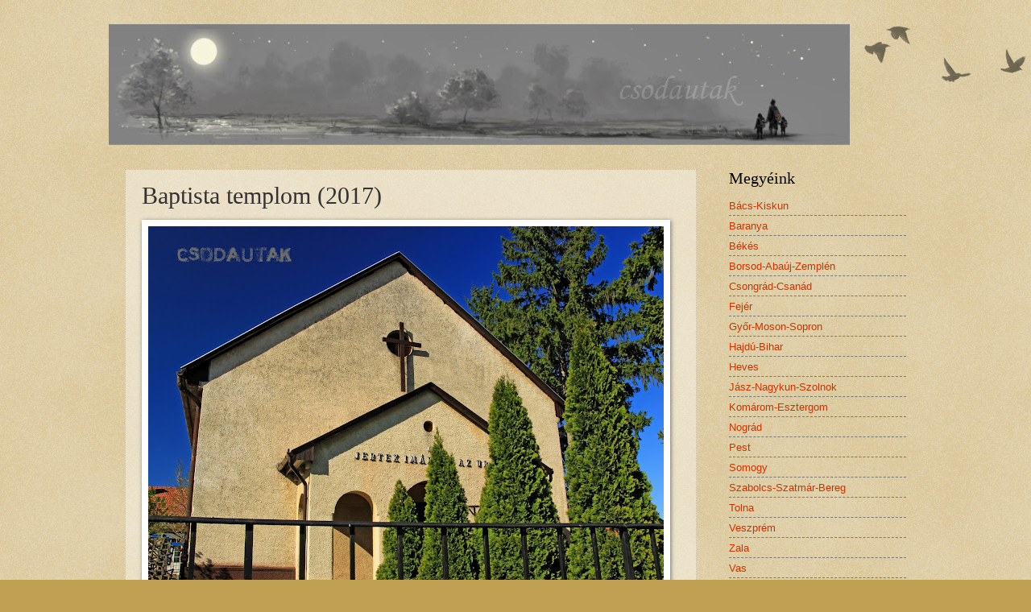

--- FILE ---
content_type: text/html; charset=UTF-8
request_url: http://csodautak.blogspot.com/2017/04/baptista-imahaz-2017_9.html
body_size: 18618
content:
<!DOCTYPE html>
<html class='v2' dir='ltr' lang='hu'>
<head>
<link href='https://www.blogger.com/static/v1/widgets/335934321-css_bundle_v2.css' rel='stylesheet' type='text/css'/>
<meta content='width=1100' name='viewport'/>
<meta content='text/html; charset=UTF-8' http-equiv='Content-Type'/>
<meta content='blogger' name='generator'/>
<link href='http://csodautak.blogspot.com/favicon.ico' rel='icon' type='image/x-icon'/>
<link href='http://csodautak.blogspot.com/2017/04/baptista-imahaz-2017_9.html' rel='canonical'/>
<link rel="alternate" type="application/atom+xml" title="CSODAUTAK - Atom" href="http://csodautak.blogspot.com/feeds/posts/default" />
<link rel="alternate" type="application/rss+xml" title="CSODAUTAK - RSS" href="http://csodautak.blogspot.com/feeds/posts/default?alt=rss" />
<link rel="service.post" type="application/atom+xml" title="CSODAUTAK - Atom" href="https://www.blogger.com/feeds/1564224867578687929/posts/default" />

<link rel="alternate" type="application/atom+xml" title="CSODAUTAK - Atom" href="http://csodautak.blogspot.com/feeds/4836788803258493135/comments/default" />
<!--Can't find substitution for tag [blog.ieCssRetrofitLinks]-->
<link href='https://blogger.googleusercontent.com/img/b/R29vZ2xl/AVvXsEics2GVvhl5Az3lWH7mB3oEvebVSpYaOLB5iEu8St7vvm-sgSoILNNk5PwSklPvWWgnAH3eO4_JZNRStYTe9KmxNNUBDN4XrrH5Z8smtHQuTutD7smhVYTUbBeP1TUtiO1Y6tsjDj43rhQl/s640/208+%2528L%2529.jpg' rel='image_src'/>
<meta content='http://csodautak.blogspot.com/2017/04/baptista-imahaz-2017_9.html' property='og:url'/>
<meta content='Baptista templom (2017)' property='og:title'/>
<meta content='   A 20. századi vallási ébredés két részre osztotta a bihari lakosságot. A reformátusok mellett a baptisták is megjelent a Körös környéki f...' property='og:description'/>
<meta content='https://blogger.googleusercontent.com/img/b/R29vZ2xl/AVvXsEics2GVvhl5Az3lWH7mB3oEvebVSpYaOLB5iEu8St7vvm-sgSoILNNk5PwSklPvWWgnAH3eO4_JZNRStYTe9KmxNNUBDN4XrrH5Z8smtHQuTutD7smhVYTUbBeP1TUtiO1Y6tsjDj43rhQl/w1200-h630-p-k-no-nu/208+%2528L%2529.jpg' property='og:image'/>
<title>CSODAUTAK: Baptista templom (2017)</title>
<style id='page-skin-1' type='text/css'><!--
/*
-----------------------------------------------
Blogger Template Style
Name:     Watermark
Designer: Blogger
URL:      www.blogger.com
----------------------------------------------- */
/* Use this with templates/1ktemplate-*.html */
/* Content
----------------------------------------------- */
body {
font: normal normal 14px Arial, Tahoma, Helvetica, FreeSans, sans-serif;
color: #333333;
background: #c0a154 url(https://resources.blogblog.com/blogblog/data/1kt/watermark/body_background_birds.png) repeat scroll top left;
}
html body .content-outer {
min-width: 0;
max-width: 100%;
width: 100%;
}
.content-outer {
font-size: 92%;
}
a:link {
text-decoration:none;
color: #cc3300;
}
a:visited {
text-decoration:none;
color: #993322;
}
a:hover {
text-decoration:underline;
color: #ff3300;
}
.body-fauxcolumns .cap-top {
margin-top: 30px;
background: transparent url(https://resources.blogblog.com/blogblog/data/1kt/watermark/body_overlay_birds.png) no-repeat scroll top right;
height: 121px;
}
.content-inner {
padding: 0;
}
/* Header
----------------------------------------------- */
.header-inner .Header .titlewrapper,
.header-inner .Header .descriptionwrapper {
padding-left: 20px;
padding-right: 20px;
}
.Header h1 {
font: normal normal 60px Georgia, Utopia, 'Palatino Linotype', Palatino, serif;
color: #ffffff;
text-shadow: 2px 2px rgba(0, 0, 0, .1);
}
.Header h1 a {
color: #ffffff;
}
.Header .description {
font-size: 140%;
color: #997755;
}
/* Tabs
----------------------------------------------- */
.tabs-inner .section {
margin: 0 20px;
}
.tabs-inner .PageList, .tabs-inner .LinkList, .tabs-inner .Labels {
margin-left: -11px;
margin-right: -11px;
background-color: transparent;
border-top: 0 solid #ffffff;
border-bottom: 0 solid #ffffff;
-moz-box-shadow: 0 0 0 rgba(0, 0, 0, .3);
-webkit-box-shadow: 0 0 0 rgba(0, 0, 0, .3);
-goog-ms-box-shadow: 0 0 0 rgba(0, 0, 0, .3);
box-shadow: 0 0 0 rgba(0, 0, 0, .3);
}
.tabs-inner .PageList .widget-content,
.tabs-inner .LinkList .widget-content,
.tabs-inner .Labels .widget-content {
margin: -3px -11px;
background: transparent none  no-repeat scroll right;
}
.tabs-inner .widget ul {
padding: 2px 25px;
max-height: 34px;
background: transparent none no-repeat scroll left;
}
.tabs-inner .widget li {
border: none;
}
.tabs-inner .widget li a {
display: inline-block;
padding: .25em 1em;
font: normal normal 20px Georgia, Utopia, 'Palatino Linotype', Palatino, serif;
color: #cc3300;
border-right: 1px solid #c0a154;
}
.tabs-inner .widget li:first-child a {
border-left: 1px solid #c0a154;
}
.tabs-inner .widget li.selected a, .tabs-inner .widget li a:hover {
color: #000000;
}
/* Headings
----------------------------------------------- */
h2 {
font: normal normal 20px Georgia, Utopia, 'Palatino Linotype', Palatino, serif;
color: #000000;
margin: 0 0 .5em;
}
h2.date-header {
font: normal normal 16px Arial, Tahoma, Helvetica, FreeSans, sans-serif;
color: #997755;
}
/* Main
----------------------------------------------- */
.main-inner .column-center-inner,
.main-inner .column-left-inner,
.main-inner .column-right-inner {
padding: 0 5px;
}
.main-outer {
margin-top: 0;
background: transparent none no-repeat scroll top left;
}
.main-inner {
padding-top: 30px;
}
.main-cap-top {
position: relative;
}
.main-cap-top .cap-right {
position: absolute;
height: 0;
width: 100%;
bottom: 0;
background: transparent none repeat-x scroll bottom center;
}
.main-cap-top .cap-left {
position: absolute;
height: 245px;
width: 280px;
right: 0;
bottom: 0;
background: transparent none no-repeat scroll bottom left;
}
/* Posts
----------------------------------------------- */
.post-outer {
padding: 15px 20px;
margin: 0 0 25px;
background: transparent url(https://resources.blogblog.com/blogblog/data/1kt/watermark/post_background_birds.png) repeat scroll top left;
_background-image: none;
border: dotted 1px #ccbb99;
-moz-box-shadow: 0 0 0 rgba(0, 0, 0, .1);
-webkit-box-shadow: 0 0 0 rgba(0, 0, 0, .1);
-goog-ms-box-shadow: 0 0 0 rgba(0, 0, 0, .1);
box-shadow: 0 0 0 rgba(0, 0, 0, .1);
}
h3.post-title {
font: normal normal 30px Georgia, Utopia, 'Palatino Linotype', Palatino, serif;
margin: 0;
}
.comments h4 {
font: normal normal 30px Georgia, Utopia, 'Palatino Linotype', Palatino, serif;
margin: 1em 0 0;
}
.post-body {
font-size: 105%;
line-height: 1.5;
position: relative;
}
.post-header {
margin: 0 0 1em;
color: #997755;
}
.post-footer {
margin: 10px 0 0;
padding: 10px 0 0;
color: #997755;
border-top: dashed 1px #777777;
}
#blog-pager {
font-size: 140%
}
#comments .comment-author {
padding-top: 1.5em;
border-top: dashed 1px #777777;
background-position: 0 1.5em;
}
#comments .comment-author:first-child {
padding-top: 0;
border-top: none;
}
.avatar-image-container {
margin: .2em 0 0;
}
/* Comments
----------------------------------------------- */
.comments .comments-content .icon.blog-author {
background-repeat: no-repeat;
background-image: url([data-uri]);
}
.comments .comments-content .loadmore a {
border-top: 1px solid #777777;
border-bottom: 1px solid #777777;
}
.comments .continue {
border-top: 2px solid #777777;
}
/* Widgets
----------------------------------------------- */
.widget ul, .widget #ArchiveList ul.flat {
padding: 0;
list-style: none;
}
.widget ul li, .widget #ArchiveList ul.flat li {
padding: .35em 0;
text-indent: 0;
border-top: dashed 1px #777777;
}
.widget ul li:first-child, .widget #ArchiveList ul.flat li:first-child {
border-top: none;
}
.widget .post-body ul {
list-style: disc;
}
.widget .post-body ul li {
border: none;
}
.widget .zippy {
color: #777777;
}
.post-body img, .post-body .tr-caption-container, .Profile img, .Image img,
.BlogList .item-thumbnail img {
padding: 5px;
background: #fff;
-moz-box-shadow: 1px 1px 5px rgba(0, 0, 0, .5);
-webkit-box-shadow: 1px 1px 5px rgba(0, 0, 0, .5);
-goog-ms-box-shadow: 1px 1px 5px rgba(0, 0, 0, .5);
box-shadow: 1px 1px 5px rgba(0, 0, 0, .5);
}
.post-body img, .post-body .tr-caption-container {
padding: 8px;
}
.post-body .tr-caption-container {
color: #333333;
}
.post-body .tr-caption-container img {
padding: 0;
background: transparent;
border: none;
-moz-box-shadow: 0 0 0 rgba(0, 0, 0, .1);
-webkit-box-shadow: 0 0 0 rgba(0, 0, 0, .1);
-goog-ms-box-shadow: 0 0 0 rgba(0, 0, 0, .1);
box-shadow: 0 0 0 rgba(0, 0, 0, .1);
}
/* Footer
----------------------------------------------- */
.footer-outer {
color:#ccbb99;
background: #330000 url(https://resources.blogblog.com/blogblog/data/1kt/watermark/body_background_navigator.png) repeat scroll top left;
}
.footer-outer a {
color: #ff7755;
}
.footer-outer a:visited {
color: #dd5533;
}
.footer-outer a:hover {
color: #ff9977;
}
.footer-outer .widget h2 {
color: #eeddbb;
}
/* Mobile
----------------------------------------------- */
body.mobile  {
background-size: 100% auto;
}
.mobile .body-fauxcolumn-outer {
background: transparent none repeat scroll top left;
}
html .mobile .mobile-date-outer {
border-bottom: none;
background: transparent url(https://resources.blogblog.com/blogblog/data/1kt/watermark/post_background_birds.png) repeat scroll top left;
_background-image: none;
margin-bottom: 10px;
}
.mobile .main-inner .date-outer {
padding: 0;
}
.mobile .main-inner .date-header {
margin: 10px;
}
.mobile .main-cap-top {
z-index: -1;
}
.mobile .content-outer {
font-size: 100%;
}
.mobile .post-outer {
padding: 10px;
}
.mobile .main-cap-top .cap-left {
background: transparent none no-repeat scroll bottom left;
}
.mobile .body-fauxcolumns .cap-top {
margin: 0;
}
.mobile-link-button {
background: transparent url(https://resources.blogblog.com/blogblog/data/1kt/watermark/post_background_birds.png) repeat scroll top left;
}
.mobile-link-button a:link, .mobile-link-button a:visited {
color: #cc3300;
}
.mobile-index-date .date-header {
color: #997755;
}
.mobile-index-contents {
color: #333333;
}
.mobile .tabs-inner .section {
margin: 0;
}
.mobile .tabs-inner .PageList {
margin-left: 0;
margin-right: 0;
}
.mobile .tabs-inner .PageList .widget-content {
margin: 0;
color: #000000;
background: transparent url(https://resources.blogblog.com/blogblog/data/1kt/watermark/post_background_birds.png) repeat scroll top left;
}
.mobile .tabs-inner .PageList .widget-content .pagelist-arrow {
border-left: 1px solid #c0a154;
}

--></style>
<style id='template-skin-1' type='text/css'><!--
body {
min-width: 1010px;
}
.content-outer, .content-fauxcolumn-outer, .region-inner {
min-width: 1010px;
max-width: 1010px;
_width: 1010px;
}
.main-inner .columns {
padding-left: 0px;
padding-right: 260px;
}
.main-inner .fauxcolumn-center-outer {
left: 0px;
right: 260px;
/* IE6 does not respect left and right together */
_width: expression(this.parentNode.offsetWidth -
parseInt("0px") -
parseInt("260px") + 'px');
}
.main-inner .fauxcolumn-left-outer {
width: 0px;
}
.main-inner .fauxcolumn-right-outer {
width: 260px;
}
.main-inner .column-left-outer {
width: 0px;
right: 100%;
margin-left: -0px;
}
.main-inner .column-right-outer {
width: 260px;
margin-right: -260px;
}
#layout {
min-width: 0;
}
#layout .content-outer {
min-width: 0;
width: 800px;
}
#layout .region-inner {
min-width: 0;
width: auto;
}
body#layout div.add_widget {
padding: 8px;
}
body#layout div.add_widget a {
margin-left: 32px;
}
--></style>
<link href='https://www.blogger.com/dyn-css/authorization.css?targetBlogID=1564224867578687929&amp;zx=454d11a2-06db-4e99-a0cf-ee5c67afebf8' media='none' onload='if(media!=&#39;all&#39;)media=&#39;all&#39;' rel='stylesheet'/><noscript><link href='https://www.blogger.com/dyn-css/authorization.css?targetBlogID=1564224867578687929&amp;zx=454d11a2-06db-4e99-a0cf-ee5c67afebf8' rel='stylesheet'/></noscript>
<meta name='google-adsense-platform-account' content='ca-host-pub-1556223355139109'/>
<meta name='google-adsense-platform-domain' content='blogspot.com'/>

<script async src="https://pagead2.googlesyndication.com/pagead/js/adsbygoogle.js?client=ca-pub-1240008712239122&host=ca-host-pub-1556223355139109" crossorigin="anonymous"></script>

<!-- data-ad-client=ca-pub-1240008712239122 -->

</head>
<body class='loading variant-birds'>
<div class='navbar no-items section' id='navbar' name='Navbar'>
</div>
<div class='body-fauxcolumns'>
<div class='fauxcolumn-outer body-fauxcolumn-outer'>
<div class='cap-top'>
<div class='cap-left'></div>
<div class='cap-right'></div>
</div>
<div class='fauxborder-left'>
<div class='fauxborder-right'></div>
<div class='fauxcolumn-inner'>
</div>
</div>
<div class='cap-bottom'>
<div class='cap-left'></div>
<div class='cap-right'></div>
</div>
</div>
</div>
<div class='content'>
<div class='content-fauxcolumns'>
<div class='fauxcolumn-outer content-fauxcolumn-outer'>
<div class='cap-top'>
<div class='cap-left'></div>
<div class='cap-right'></div>
</div>
<div class='fauxborder-left'>
<div class='fauxborder-right'></div>
<div class='fauxcolumn-inner'>
</div>
</div>
<div class='cap-bottom'>
<div class='cap-left'></div>
<div class='cap-right'></div>
</div>
</div>
</div>
<div class='content-outer'>
<div class='content-cap-top cap-top'>
<div class='cap-left'></div>
<div class='cap-right'></div>
</div>
<div class='fauxborder-left content-fauxborder-left'>
<div class='fauxborder-right content-fauxborder-right'></div>
<div class='content-inner'>
<header>
<div class='header-outer'>
<div class='header-cap-top cap-top'>
<div class='cap-left'></div>
<div class='cap-right'></div>
</div>
<div class='fauxborder-left header-fauxborder-left'>
<div class='fauxborder-right header-fauxborder-right'></div>
<div class='region-inner header-inner'>
<div class='header section' id='header' name='Fejléc'><div class='widget Header' data-version='1' id='Header1'>
<div id='header-inner'>
<a href='http://csodautak.blogspot.com/' style='display: block'>
<img alt='CSODAUTAK' height='150px; ' id='Header1_headerimg' src='https://blogger.googleusercontent.com/img/b/R29vZ2xl/AVvXsEiDjGmpxwLvAGUgpNRlvPIBHtWQv6CyYvACuSmSNJWBvxnq9kc54ZhANZXsqb7nKJMhVxkDNZi_HRc0BKIND9UkkWrn647ZqFsaUi8qbVe0fUWou6qbS17GXQviXGgGLB8H1YZFCASdrv8/s1600/banner_02.jpg' style='display: block' width='920px; '/>
</a>
</div>
</div></div>
</div>
</div>
<div class='header-cap-bottom cap-bottom'>
<div class='cap-left'></div>
<div class='cap-right'></div>
</div>
</div>
</header>
<div class='tabs-outer'>
<div class='tabs-cap-top cap-top'>
<div class='cap-left'></div>
<div class='cap-right'></div>
</div>
<div class='fauxborder-left tabs-fauxborder-left'>
<div class='fauxborder-right tabs-fauxborder-right'></div>
<div class='region-inner tabs-inner'>
<div class='tabs no-items section' id='crosscol' name='Oszlopokon keresztül ívelő szakasz'></div>
<div class='tabs no-items section' id='crosscol-overflow' name='Cross-Column 2'></div>
</div>
</div>
<div class='tabs-cap-bottom cap-bottom'>
<div class='cap-left'></div>
<div class='cap-right'></div>
</div>
</div>
<div class='main-outer'>
<div class='main-cap-top cap-top'>
<div class='cap-left'></div>
<div class='cap-right'></div>
</div>
<div class='fauxborder-left main-fauxborder-left'>
<div class='fauxborder-right main-fauxborder-right'></div>
<div class='region-inner main-inner'>
<div class='columns fauxcolumns'>
<div class='fauxcolumn-outer fauxcolumn-center-outer'>
<div class='cap-top'>
<div class='cap-left'></div>
<div class='cap-right'></div>
</div>
<div class='fauxborder-left'>
<div class='fauxborder-right'></div>
<div class='fauxcolumn-inner'>
</div>
</div>
<div class='cap-bottom'>
<div class='cap-left'></div>
<div class='cap-right'></div>
</div>
</div>
<div class='fauxcolumn-outer fauxcolumn-left-outer'>
<div class='cap-top'>
<div class='cap-left'></div>
<div class='cap-right'></div>
</div>
<div class='fauxborder-left'>
<div class='fauxborder-right'></div>
<div class='fauxcolumn-inner'>
</div>
</div>
<div class='cap-bottom'>
<div class='cap-left'></div>
<div class='cap-right'></div>
</div>
</div>
<div class='fauxcolumn-outer fauxcolumn-right-outer'>
<div class='cap-top'>
<div class='cap-left'></div>
<div class='cap-right'></div>
</div>
<div class='fauxborder-left'>
<div class='fauxborder-right'></div>
<div class='fauxcolumn-inner'>
</div>
</div>
<div class='cap-bottom'>
<div class='cap-left'></div>
<div class='cap-right'></div>
</div>
</div>
<!-- corrects IE6 width calculation -->
<div class='columns-inner'>
<div class='column-center-outer'>
<div class='column-center-inner'>
<div class='main section' id='main' name='Elsődleges'><div class='widget Blog' data-version='1' id='Blog1'>
<div class='blog-posts hfeed'>

          <div class="date-outer">
        

          <div class="date-posts">
        
<div class='post-outer'>
<div class='post hentry uncustomized-post-template' itemprop='blogPost' itemscope='itemscope' itemtype='http://schema.org/BlogPosting'>
<meta content='https://blogger.googleusercontent.com/img/b/R29vZ2xl/AVvXsEics2GVvhl5Az3lWH7mB3oEvebVSpYaOLB5iEu8St7vvm-sgSoILNNk5PwSklPvWWgnAH3eO4_JZNRStYTe9KmxNNUBDN4XrrH5Z8smtHQuTutD7smhVYTUbBeP1TUtiO1Y6tsjDj43rhQl/s640/208+%2528L%2529.jpg' itemprop='image_url'/>
<meta content='1564224867578687929' itemprop='blogId'/>
<meta content='4836788803258493135' itemprop='postId'/>
<a name='4836788803258493135'></a>
<h3 class='post-title entry-title' itemprop='name'>
Baptista templom (2017)
</h3>
<div class='post-header'>
<div class='post-header-line-1'></div>
</div>
<div class='post-body entry-content' id='post-body-4836788803258493135' itemprop='description articleBody'>
<div class="separator" style="clear: both; text-align: center;">
<a href="https://blogger.googleusercontent.com/img/b/R29vZ2xl/AVvXsEics2GVvhl5Az3lWH7mB3oEvebVSpYaOLB5iEu8St7vvm-sgSoILNNk5PwSklPvWWgnAH3eO4_JZNRStYTe9KmxNNUBDN4XrrH5Z8smtHQuTutD7smhVYTUbBeP1TUtiO1Y6tsjDj43rhQl/s1600/208+%2528L%2529.jpg" style="clear: left; float: left; margin-bottom: 1em; margin-right: 1em;"><img border="0" height="512" src="https://blogger.googleusercontent.com/img/b/R29vZ2xl/AVvXsEics2GVvhl5Az3lWH7mB3oEvebVSpYaOLB5iEu8St7vvm-sgSoILNNk5PwSklPvWWgnAH3eO4_JZNRStYTe9KmxNNUBDN4XrrH5Z8smtHQuTutD7smhVYTUbBeP1TUtiO1Y6tsjDj43rhQl/s640/208+%2528L%2529.jpg" width="640" /></a></div>
<div style="text-align: center;">
<div class="separator" style="clear: both; text-align: center;"><a href="https://blogger.googleusercontent.com/img/b/R29vZ2xl/AVvXsEhPmUT7mScHhnzgjfPaqWRiaetOglIVb_s7cYjJjGKbJhF4dCK8ap62q7PncvCKDTfJPzEOPS3XAs-h_uPmycdWtiwfN_L9SGcibm4EVP1agh_OnZloEPeZiOdNtuOUirPPdg5NdlTqwmrxyx3sLNIV3PNuf3skP3gX_269TH7KzcBElyE08yfl0nJNxA/s4320/206.jpg" style="clear: left; float: left; margin-bottom: 1em; margin-right: 1em;"><img border="0" data-original-height="4320" data-original-width="3456" height="400" src="https://blogger.googleusercontent.com/img/b/R29vZ2xl/AVvXsEhPmUT7mScHhnzgjfPaqWRiaetOglIVb_s7cYjJjGKbJhF4dCK8ap62q7PncvCKDTfJPzEOPS3XAs-h_uPmycdWtiwfN_L9SGcibm4EVP1agh_OnZloEPeZiOdNtuOUirPPdg5NdlTqwmrxyx3sLNIV3PNuf3skP3gX_269TH7KzcBElyE08yfl0nJNxA/w320-h400/206.jpg" width="320" /></a></div><br />A 20. századi vallási ébredés két részre osztotta a bihari lakosságot. A reformátusok mellett a baptisták is megjelent a Körös környéki falukban. Ezek a gyülekezet lettek a baptista missziók központjai, és több településen imaházat építettek. Biharugrán található a környék legjelentősebb baptista temploma, amely 1949-ben épült összefogással.</div>
<div style='clear: both;'></div>
</div>
<div class='post-footer'>
<div class='post-footer-line post-footer-line-1'>
<span class='post-author vcard'>
Bejegyezte:
<span class='fn' itemprop='author' itemscope='itemscope' itemtype='http://schema.org/Person'>
<meta content='https://www.blogger.com/profile/08173923310487490000' itemprop='url'/>
<a class='g-profile' href='https://www.blogger.com/profile/08173923310487490000' rel='author' title='author profile'>
<span itemprop='name'>Tás</span>
</a>
</span>
</span>
<span class='post-timestamp'>
</span>
<span class='post-comment-link'>
</span>
<span class='post-icons'>
<span class='item-control blog-admin pid-140386865'>
<a href='https://www.blogger.com/post-edit.g?blogID=1564224867578687929&postID=4836788803258493135&from=pencil' title='Bejegyzés szerkesztése'>
<img alt='' class='icon-action' height='18' src='https://resources.blogblog.com/img/icon18_edit_allbkg.gif' width='18'/>
</a>
</span>
</span>
<div class='post-share-buttons goog-inline-block'>
<a class='goog-inline-block share-button sb-email' href='https://www.blogger.com/share-post.g?blogID=1564224867578687929&postID=4836788803258493135&target=email' target='_blank' title='Küldés e-mailben'><span class='share-button-link-text'>Küldés e-mailben</span></a><a class='goog-inline-block share-button sb-blog' href='https://www.blogger.com/share-post.g?blogID=1564224867578687929&postID=4836788803258493135&target=blog' onclick='window.open(this.href, "_blank", "height=270,width=475"); return false;' target='_blank' title='BlogThis!'><span class='share-button-link-text'>BlogThis!</span></a><a class='goog-inline-block share-button sb-twitter' href='https://www.blogger.com/share-post.g?blogID=1564224867578687929&postID=4836788803258493135&target=twitter' target='_blank' title='Megosztás az X-en'><span class='share-button-link-text'>Megosztás az X-en</span></a><a class='goog-inline-block share-button sb-facebook' href='https://www.blogger.com/share-post.g?blogID=1564224867578687929&postID=4836788803258493135&target=facebook' onclick='window.open(this.href, "_blank", "height=430,width=640"); return false;' target='_blank' title='Megosztás a Facebookon'><span class='share-button-link-text'>Megosztás a Facebookon</span></a><a class='goog-inline-block share-button sb-pinterest' href='https://www.blogger.com/share-post.g?blogID=1564224867578687929&postID=4836788803258493135&target=pinterest' target='_blank' title='Megosztás a Pinteresten'><span class='share-button-link-text'>Megosztás a Pinteresten</span></a>
</div>
</div>
<div class='post-footer-line post-footer-line-2'>
<span class='post-labels'>
Címkék:
<a href='http://csodautak.blogspot.com/search/label/baptista' rel='tag'>baptista</a>,
<a href='http://csodautak.blogspot.com/search/label/Biharugra' rel='tag'>Biharugra</a>,
<a href='http://csodautak.blogspot.com/search/label/K%C3%B6r%C3%B6svid%C3%A9k%20templomai' rel='tag'>Körösvidék templomai</a>,
<a href='http://csodautak.blogspot.com/search/label/templom' rel='tag'>templom</a>
</span>
</div>
<div class='post-footer-line post-footer-line-3'>
<span class='post-location'>
</span>
</div>
</div>
</div>
<div class='comments' id='comments'>
<a name='comments'></a>
<h4>Nincsenek megjegyzések:</h4>
<div id='Blog1_comments-block-wrapper'>
<dl class='avatar-comment-indent' id='comments-block'>
</dl>
</div>
<p class='comment-footer'>
<div class='comment-form'>
<a name='comment-form'></a>
<h4 id='comment-post-message'>Megjegyzés küldése</h4>
<p>
</p>
<a href='https://www.blogger.com/comment/frame/1564224867578687929?po=4836788803258493135&hl=hu&saa=85391&origin=http://csodautak.blogspot.com' id='comment-editor-src'></a>
<iframe allowtransparency='true' class='blogger-iframe-colorize blogger-comment-from-post' frameborder='0' height='410px' id='comment-editor' name='comment-editor' src='' width='100%'></iframe>
<script src='https://www.blogger.com/static/v1/jsbin/2830521187-comment_from_post_iframe.js' type='text/javascript'></script>
<script type='text/javascript'>
      BLOG_CMT_createIframe('https://www.blogger.com/rpc_relay.html');
    </script>
</div>
</p>
</div>
</div>

        </div></div>
      
</div>
<div class='blog-pager' id='blog-pager'>
<span id='blog-pager-newer-link'>
<a class='blog-pager-newer-link' href='http://csodautak.blogspot.com/2017/04/hosi-emlekmu-2017.html' id='Blog1_blog-pager-newer-link' title='Újabb bejegyzés'>Újabb bejegyzés</a>
</span>
<span id='blog-pager-older-link'>
<a class='blog-pager-older-link' href='http://csodautak.blogspot.com/2017/04/bolony-kuria-2017.html' id='Blog1_blog-pager-older-link' title='Régebbi bejegyzés'>Régebbi bejegyzés</a>
</span>
<a class='home-link' href='http://csodautak.blogspot.com/'>Főoldal</a>
</div>
<div class='clear'></div>
<div class='post-feeds'>
<div class='feed-links'>
Feliratkozás:
<a class='feed-link' href='http://csodautak.blogspot.com/feeds/4836788803258493135/comments/default' target='_blank' type='application/atom+xml'>Megjegyzések küldése (Atom)</a>
</div>
</div>
</div></div>
</div>
</div>
<div class='column-left-outer'>
<div class='column-left-inner'>
<aside>
</aside>
</div>
</div>
<div class='column-right-outer'>
<div class='column-right-inner'>
<aside>
<div class='sidebar section' id='sidebar-right-1'><div class='widget PageList' data-version='1' id='PageList1'>
<h2>Megyéink</h2>
<div class='widget-content'>
<ul>
<li>
<a href='http://csodautak.blogspot.com/p/bacs-kiskun.html'>Bács-Kiskun</a>
</li>
<li>
<a href='http://csodautak.blogspot.com/p/baranya.html'>Baranya</a>
</li>
<li>
<a href='http://csodautak.blogspot.com/p/bekes.html'>Békés</a>
</li>
<li>
<a href='http://csodautak.blogspot.com/p/borsod-abauj-zemplen.html'>Borsod-Abaúj-Zemplén</a>
</li>
<li>
<a href='http://csodautak.blogspot.com/p/az-otthon-ott-volt-ahol-bejartunk.html'>Csongrád-Csanád</a>
</li>
<li>
<a href='http://csodautak.blogspot.com/p/hej-dunarol-fuj-szel-szegeny-embert.html'>Fejér</a>
</li>
<li>
<a href='http://csodautak.blogspot.com/p/gyor-moson-sopron.html'>Győr-Moson-Sopron</a>
</li>
<li>
<a href='http://csodautak.blogspot.com/p/hajdu-bihar.html'>Hajdú-Bihar</a>
</li>
<li>
<a href='http://csodautak.blogspot.com/p/heves.html'>Heves</a>
</li>
<li>
<a href='http://csodautak.blogspot.com/p/jasz-nagykun-szolnok-megye.html'>Jász-Nagykun-Szolnok</a>
</li>
<li>
<a href='http://csodautak.blogspot.com/p/komarom-esztergom-megye-eszak-ekkove.html'>Komárom-Esztergom</a>
</li>
<li>
<a href='http://csodautak.blogspot.com/p/csongrad-megye-orszag-legalacsonyabb.html'>Nográd</a>
</li>
<li>
<a href='http://csodautak.blogspot.com/p/mit-nekem-te-zordon-karpatoknak.html'>Pest</a>
</li>
<li>
<a href='http://csodautak.blogspot.com/p/somogy.html'>Somogy</a>
</li>
<li>
<a href='http://csodautak.blogspot.com/p/styletext-align-right-classseparator.html'>Szabolcs-Szatmár-Bereg</a>
</li>
<li>
<a href='http://csodautak.blogspot.com/p/tolna.html'>Tolna</a>
</li>
<li>
<a href='http://csodautak.blogspot.com/p/veszprem-megye.html'>Veszprém</a>
</li>
<li>
<a href='http://csodautak.blogspot.com/p/zala.html'>Zala</a>
</li>
<li>
<a href='http://csodautak.blogspot.com/p/vas.html'>Vas</a>
</li>
<li>
<a href='http://csodautak.blogspot.com/p/erdely-hargita.html'>Erdély - Hargita</a>
</li>
<li>
<a href='http://csodautak.blogspot.com/p/erdely-kovaszna.html'>Erdély - Kovászna</a>
</li>
<li>
<a href='http://csodautak.blogspot.com/p/erdely-maros.html'>Erdély - Maros</a>
</li>
</ul>
<div class='clear'></div>
</div>
</div><div class='widget PopularPosts' data-version='1' id='PopularPosts1'>
<h2>Népszerű bejegyzések</h2>
<div class='widget-content popular-posts'>
<ul>
<li>
<div class='item-thumbnail-only'>
<div class='item-thumbnail'>
<a href='http://csodautak.blogspot.com/2018/11/csontos-szurdik-2018.html' target='_blank'>
<img alt='' border='0' src='https://blogger.googleusercontent.com/img/b/R29vZ2xl/AVvXsEgcUXHNHAfXu5qrV2S0MEn0ddmp5yeoMSS0BEB2A9BR1NYObUp_AHxkidlw2olAxunaf2hWzji20mnwp1ZpsQjX1aASLHXN3v5fCB7RZ0U87NoD4tTk4ogbdbrVWkYGlEJsyk5tmF1GmpTA/w72-h72-p-k-no-nu/135.jpg'/>
</a>
</div>
<div class='item-title'><a href='http://csodautak.blogspot.com/2018/11/csontos-szurdik-2018.html'>Csontos-szurdik (2018)</a></div>
</div>
<div style='clear: both;'></div>
</li>
<li>
<div class='item-thumbnail-only'>
<div class='item-thumbnail'>
<a href='http://csodautak.blogspot.com/2013/07/lederer-kastely-horvath-kuria-2013.html' target='_blank'>
<img alt='' border='0' src='https://blogger.googleusercontent.com/img/b/R29vZ2xl/AVvXsEgP0Yya-tMPG4ZpilKGBFaGss-5m9TN08b2Wp5aT9-OpBEqnm1cEEo9DwzEaXFFvdIVrGB6yjYXddG9XEmOee3A7YDVAss-o0fy63HdlHlpCaNhsnvMKQCfGn0L-kWUdQ5beqt1C5zWN1DKBg7jswR_cc3HQA5WuRXr4siSRVTsuNZMMRghJbHemKwpeQ/w72-h72-p-k-no-nu/348%20L%C3%A9derer-kast%C3%A9ly%20(Horv%C3%A1th-k%C3%BAria).jpg'/>
</a>
</div>
<div class='item-title'><a href='http://csodautak.blogspot.com/2013/07/lederer-kastely-horvath-kuria-2013.html'>Horváth-Léderer-kastély (2013)</a></div>
</div>
<div style='clear: both;'></div>
</li>
<li>
<div class='item-thumbnail-only'>
<div class='item-thumbnail'>
<a href='http://csodautak.blogspot.com/2019/07/reti-farkaspok-hogna-radiata.html' target='_blank'>
<img alt='' border='0' src='https://blogger.googleusercontent.com/img/b/R29vZ2xl/AVvXsEiZf6331mh4Z-8VBv5T49h-TBKJwrm3tlA1I8BYk7rTjkjn9zCXGmKgnXgSCVU0thK0SWB_Wxz5LLryk76-G287AhTxLdoQlTcoqXO9-RFqXslBm_pYwSY9y2JHzZmSL14JzFXn4n3_9tTInZxeMWfNaK9QhjamfXH8-sqT3QWymvXz8Mpb7guv9Z2mlQ/w72-h72-p-k-no-nu/R%C3%A9ti%20farkasp%C3%B3k%20(2).jpg'/>
</a>
</div>
<div class='item-title'><a href='http://csodautak.blogspot.com/2019/07/reti-farkaspok-hogna-radiata.html'>Réti farkaspók (Hogna radiata)</a></div>
</div>
<div style='clear: both;'></div>
</li>
<li>
<div class='item-thumbnail-only'>
<div class='item-thumbnail'>
<a href='http://csodautak.blogspot.com/2016/04/doktor-szikla-2016.html' target='_blank'>
<img alt='' border='0' src='https://blogger.googleusercontent.com/img/b/R29vZ2xl/AVvXsEhUeQVtjMDTPUIe_J1bI-KbiiT5_ZIXbUbOjrqqpRzoZnbq-xVHAI_H6ZT4laQ0Fl1QnVrPMuW1qBwIcy_Q5ab1a20nSRVdptZzlU31kTzy9367VxQcyOue-EYE4KFLcJIJXg7MmD_ye73N/w72-h72-p-k-no-nu/024_1.jpg'/>
</a>
</div>
<div class='item-title'><a href='http://csodautak.blogspot.com/2016/04/doktor-szikla-2016.html'>Doktor-szikla (2016)</a></div>
</div>
<div style='clear: both;'></div>
</li>
<li>
<div class='item-thumbnail-only'>
<div class='item-thumbnail'>
<a href='http://csodautak.blogspot.com/2014/09/kozonseges-kecskerago-euonymus-europaeus.html' target='_blank'>
<img alt='' border='0' src='https://blogger.googleusercontent.com/img/b/R29vZ2xl/AVvXsEgPnqd93fgFbcH4Oj4NZ0QOs0YTtqDt2Yait8CJwe_gmNyDGKpd3fRBr8PgU9JIEtuFO1iyjPzcfDACicYkz0GA5IjpF8f59WdwyimgZPsqTwfu8X3_UEfSeR0aIyrPrQ9pYUTJFTYnIXcB7sJTa1N0HTU-jDhKRjji6Gf_AvYU5gEGzPUOJl19f3JMzg/w72-h72-p-k-no-nu/500.jpg'/>
</a>
</div>
<div class='item-title'><a href='http://csodautak.blogspot.com/2014/09/kozonseges-kecskerago-euonymus-europaeus.html'>Közönséges kecskerágó (Euonymus europaeus)</a></div>
</div>
<div style='clear: both;'></div>
</li>
</ul>
<div class='clear'></div>
</div>
</div><div class='widget BlogSearch' data-version='1' id='BlogSearch1'>
<h2 class='title'>Keresés ebben a blogban</h2>
<div class='widget-content'>
<div id='BlogSearch1_form'>
<form action='http://csodautak.blogspot.com/search' class='gsc-search-box' target='_top'>
<table cellpadding='0' cellspacing='0' class='gsc-search-box'>
<tbody>
<tr>
<td class='gsc-input'>
<input autocomplete='off' class='gsc-input' name='q' size='10' title='search' type='text' value=''/>
</td>
<td class='gsc-search-button'>
<input class='gsc-search-button' title='search' type='submit' value='Keresés'/>
</td>
</tr>
</tbody>
</table>
</form>
</div>
</div>
<div class='clear'></div>
</div><div class='widget BlogArchive' data-version='1' id='BlogArchive1'>
<h2>Blogarchívum</h2>
<div class='widget-content'>
<div id='ArchiveList'>
<div id='BlogArchive1_ArchiveList'>
<ul class='hierarchy'>
<li class='archivedate collapsed'>
<a class='toggle' href='javascript:void(0)'>
<span class='zippy'>

        &#9658;&#160;
      
</span>
</a>
<a class='post-count-link' href='http://csodautak.blogspot.com/2026/'>
2026
</a>
<span class='post-count' dir='ltr'>(16)</span>
<ul class='hierarchy'>
<li class='archivedate collapsed'>
<a class='toggle' href='javascript:void(0)'>
<span class='zippy'>

        &#9658;&#160;
      
</span>
</a>
<a class='post-count-link' href='http://csodautak.blogspot.com/2026/01/'>
január
</a>
<span class='post-count' dir='ltr'>(16)</span>
</li>
</ul>
</li>
</ul>
<ul class='hierarchy'>
<li class='archivedate collapsed'>
<a class='toggle' href='javascript:void(0)'>
<span class='zippy'>

        &#9658;&#160;
      
</span>
</a>
<a class='post-count-link' href='http://csodautak.blogspot.com/2025/'>
2025
</a>
<span class='post-count' dir='ltr'>(333)</span>
<ul class='hierarchy'>
<li class='archivedate collapsed'>
<a class='toggle' href='javascript:void(0)'>
<span class='zippy'>

        &#9658;&#160;
      
</span>
</a>
<a class='post-count-link' href='http://csodautak.blogspot.com/2025/11/'>
november
</a>
<span class='post-count' dir='ltr'>(27)</span>
</li>
</ul>
<ul class='hierarchy'>
<li class='archivedate collapsed'>
<a class='toggle' href='javascript:void(0)'>
<span class='zippy'>

        &#9658;&#160;
      
</span>
</a>
<a class='post-count-link' href='http://csodautak.blogspot.com/2025/10/'>
október
</a>
<span class='post-count' dir='ltr'>(99)</span>
</li>
</ul>
<ul class='hierarchy'>
<li class='archivedate collapsed'>
<a class='toggle' href='javascript:void(0)'>
<span class='zippy'>

        &#9658;&#160;
      
</span>
</a>
<a class='post-count-link' href='http://csodautak.blogspot.com/2025/09/'>
szeptember
</a>
<span class='post-count' dir='ltr'>(17)</span>
</li>
</ul>
<ul class='hierarchy'>
<li class='archivedate collapsed'>
<a class='toggle' href='javascript:void(0)'>
<span class='zippy'>

        &#9658;&#160;
      
</span>
</a>
<a class='post-count-link' href='http://csodautak.blogspot.com/2025/08/'>
augusztus
</a>
<span class='post-count' dir='ltr'>(45)</span>
</li>
</ul>
<ul class='hierarchy'>
<li class='archivedate collapsed'>
<a class='toggle' href='javascript:void(0)'>
<span class='zippy'>

        &#9658;&#160;
      
</span>
</a>
<a class='post-count-link' href='http://csodautak.blogspot.com/2025/07/'>
július
</a>
<span class='post-count' dir='ltr'>(23)</span>
</li>
</ul>
<ul class='hierarchy'>
<li class='archivedate collapsed'>
<a class='toggle' href='javascript:void(0)'>
<span class='zippy'>

        &#9658;&#160;
      
</span>
</a>
<a class='post-count-link' href='http://csodautak.blogspot.com/2025/06/'>
június
</a>
<span class='post-count' dir='ltr'>(43)</span>
</li>
</ul>
<ul class='hierarchy'>
<li class='archivedate collapsed'>
<a class='toggle' href='javascript:void(0)'>
<span class='zippy'>

        &#9658;&#160;
      
</span>
</a>
<a class='post-count-link' href='http://csodautak.blogspot.com/2025/05/'>
május
</a>
<span class='post-count' dir='ltr'>(28)</span>
</li>
</ul>
<ul class='hierarchy'>
<li class='archivedate collapsed'>
<a class='toggle' href='javascript:void(0)'>
<span class='zippy'>

        &#9658;&#160;
      
</span>
</a>
<a class='post-count-link' href='http://csodautak.blogspot.com/2025/04/'>
április
</a>
<span class='post-count' dir='ltr'>(28)</span>
</li>
</ul>
<ul class='hierarchy'>
<li class='archivedate collapsed'>
<a class='toggle' href='javascript:void(0)'>
<span class='zippy'>

        &#9658;&#160;
      
</span>
</a>
<a class='post-count-link' href='http://csodautak.blogspot.com/2025/03/'>
március
</a>
<span class='post-count' dir='ltr'>(13)</span>
</li>
</ul>
<ul class='hierarchy'>
<li class='archivedate collapsed'>
<a class='toggle' href='javascript:void(0)'>
<span class='zippy'>

        &#9658;&#160;
      
</span>
</a>
<a class='post-count-link' href='http://csodautak.blogspot.com/2025/02/'>
február
</a>
<span class='post-count' dir='ltr'>(5)</span>
</li>
</ul>
<ul class='hierarchy'>
<li class='archivedate collapsed'>
<a class='toggle' href='javascript:void(0)'>
<span class='zippy'>

        &#9658;&#160;
      
</span>
</a>
<a class='post-count-link' href='http://csodautak.blogspot.com/2025/01/'>
január
</a>
<span class='post-count' dir='ltr'>(5)</span>
</li>
</ul>
</li>
</ul>
<ul class='hierarchy'>
<li class='archivedate collapsed'>
<a class='toggle' href='javascript:void(0)'>
<span class='zippy'>

        &#9658;&#160;
      
</span>
</a>
<a class='post-count-link' href='http://csodautak.blogspot.com/2024/'>
2024
</a>
<span class='post-count' dir='ltr'>(495)</span>
<ul class='hierarchy'>
<li class='archivedate collapsed'>
<a class='toggle' href='javascript:void(0)'>
<span class='zippy'>

        &#9658;&#160;
      
</span>
</a>
<a class='post-count-link' href='http://csodautak.blogspot.com/2024/12/'>
december
</a>
<span class='post-count' dir='ltr'>(27)</span>
</li>
</ul>
<ul class='hierarchy'>
<li class='archivedate collapsed'>
<a class='toggle' href='javascript:void(0)'>
<span class='zippy'>

        &#9658;&#160;
      
</span>
</a>
<a class='post-count-link' href='http://csodautak.blogspot.com/2024/11/'>
november
</a>
<span class='post-count' dir='ltr'>(80)</span>
</li>
</ul>
<ul class='hierarchy'>
<li class='archivedate collapsed'>
<a class='toggle' href='javascript:void(0)'>
<span class='zippy'>

        &#9658;&#160;
      
</span>
</a>
<a class='post-count-link' href='http://csodautak.blogspot.com/2024/10/'>
október
</a>
<span class='post-count' dir='ltr'>(55)</span>
</li>
</ul>
<ul class='hierarchy'>
<li class='archivedate collapsed'>
<a class='toggle' href='javascript:void(0)'>
<span class='zippy'>

        &#9658;&#160;
      
</span>
</a>
<a class='post-count-link' href='http://csodautak.blogspot.com/2024/09/'>
szeptember
</a>
<span class='post-count' dir='ltr'>(1)</span>
</li>
</ul>
<ul class='hierarchy'>
<li class='archivedate collapsed'>
<a class='toggle' href='javascript:void(0)'>
<span class='zippy'>

        &#9658;&#160;
      
</span>
</a>
<a class='post-count-link' href='http://csodautak.blogspot.com/2024/08/'>
augusztus
</a>
<span class='post-count' dir='ltr'>(1)</span>
</li>
</ul>
<ul class='hierarchy'>
<li class='archivedate collapsed'>
<a class='toggle' href='javascript:void(0)'>
<span class='zippy'>

        &#9658;&#160;
      
</span>
</a>
<a class='post-count-link' href='http://csodautak.blogspot.com/2024/07/'>
július
</a>
<span class='post-count' dir='ltr'>(30)</span>
</li>
</ul>
<ul class='hierarchy'>
<li class='archivedate collapsed'>
<a class='toggle' href='javascript:void(0)'>
<span class='zippy'>

        &#9658;&#160;
      
</span>
</a>
<a class='post-count-link' href='http://csodautak.blogspot.com/2024/06/'>
június
</a>
<span class='post-count' dir='ltr'>(33)</span>
</li>
</ul>
<ul class='hierarchy'>
<li class='archivedate collapsed'>
<a class='toggle' href='javascript:void(0)'>
<span class='zippy'>

        &#9658;&#160;
      
</span>
</a>
<a class='post-count-link' href='http://csodautak.blogspot.com/2024/05/'>
május
</a>
<span class='post-count' dir='ltr'>(113)</span>
</li>
</ul>
<ul class='hierarchy'>
<li class='archivedate collapsed'>
<a class='toggle' href='javascript:void(0)'>
<span class='zippy'>

        &#9658;&#160;
      
</span>
</a>
<a class='post-count-link' href='http://csodautak.blogspot.com/2024/04/'>
április
</a>
<span class='post-count' dir='ltr'>(27)</span>
</li>
</ul>
<ul class='hierarchy'>
<li class='archivedate collapsed'>
<a class='toggle' href='javascript:void(0)'>
<span class='zippy'>

        &#9658;&#160;
      
</span>
</a>
<a class='post-count-link' href='http://csodautak.blogspot.com/2024/03/'>
március
</a>
<span class='post-count' dir='ltr'>(82)</span>
</li>
</ul>
<ul class='hierarchy'>
<li class='archivedate collapsed'>
<a class='toggle' href='javascript:void(0)'>
<span class='zippy'>

        &#9658;&#160;
      
</span>
</a>
<a class='post-count-link' href='http://csodautak.blogspot.com/2024/02/'>
február
</a>
<span class='post-count' dir='ltr'>(34)</span>
</li>
</ul>
<ul class='hierarchy'>
<li class='archivedate collapsed'>
<a class='toggle' href='javascript:void(0)'>
<span class='zippy'>

        &#9658;&#160;
      
</span>
</a>
<a class='post-count-link' href='http://csodautak.blogspot.com/2024/01/'>
január
</a>
<span class='post-count' dir='ltr'>(12)</span>
</li>
</ul>
</li>
</ul>
<ul class='hierarchy'>
<li class='archivedate collapsed'>
<a class='toggle' href='javascript:void(0)'>
<span class='zippy'>

        &#9658;&#160;
      
</span>
</a>
<a class='post-count-link' href='http://csodautak.blogspot.com/2023/'>
2023
</a>
<span class='post-count' dir='ltr'>(676)</span>
<ul class='hierarchy'>
<li class='archivedate collapsed'>
<a class='toggle' href='javascript:void(0)'>
<span class='zippy'>

        &#9658;&#160;
      
</span>
</a>
<a class='post-count-link' href='http://csodautak.blogspot.com/2023/12/'>
december
</a>
<span class='post-count' dir='ltr'>(37)</span>
</li>
</ul>
<ul class='hierarchy'>
<li class='archivedate collapsed'>
<a class='toggle' href='javascript:void(0)'>
<span class='zippy'>

        &#9658;&#160;
      
</span>
</a>
<a class='post-count-link' href='http://csodautak.blogspot.com/2023/11/'>
november
</a>
<span class='post-count' dir='ltr'>(104)</span>
</li>
</ul>
<ul class='hierarchy'>
<li class='archivedate collapsed'>
<a class='toggle' href='javascript:void(0)'>
<span class='zippy'>

        &#9658;&#160;
      
</span>
</a>
<a class='post-count-link' href='http://csodautak.blogspot.com/2023/10/'>
október
</a>
<span class='post-count' dir='ltr'>(85)</span>
</li>
</ul>
<ul class='hierarchy'>
<li class='archivedate collapsed'>
<a class='toggle' href='javascript:void(0)'>
<span class='zippy'>

        &#9658;&#160;
      
</span>
</a>
<a class='post-count-link' href='http://csodautak.blogspot.com/2023/09/'>
szeptember
</a>
<span class='post-count' dir='ltr'>(20)</span>
</li>
</ul>
<ul class='hierarchy'>
<li class='archivedate collapsed'>
<a class='toggle' href='javascript:void(0)'>
<span class='zippy'>

        &#9658;&#160;
      
</span>
</a>
<a class='post-count-link' href='http://csodautak.blogspot.com/2023/08/'>
augusztus
</a>
<span class='post-count' dir='ltr'>(11)</span>
</li>
</ul>
<ul class='hierarchy'>
<li class='archivedate collapsed'>
<a class='toggle' href='javascript:void(0)'>
<span class='zippy'>

        &#9658;&#160;
      
</span>
</a>
<a class='post-count-link' href='http://csodautak.blogspot.com/2023/07/'>
július
</a>
<span class='post-count' dir='ltr'>(87)</span>
</li>
</ul>
<ul class='hierarchy'>
<li class='archivedate collapsed'>
<a class='toggle' href='javascript:void(0)'>
<span class='zippy'>

        &#9658;&#160;
      
</span>
</a>
<a class='post-count-link' href='http://csodautak.blogspot.com/2023/06/'>
június
</a>
<span class='post-count' dir='ltr'>(19)</span>
</li>
</ul>
<ul class='hierarchy'>
<li class='archivedate collapsed'>
<a class='toggle' href='javascript:void(0)'>
<span class='zippy'>

        &#9658;&#160;
      
</span>
</a>
<a class='post-count-link' href='http://csodautak.blogspot.com/2023/05/'>
május
</a>
<span class='post-count' dir='ltr'>(55)</span>
</li>
</ul>
<ul class='hierarchy'>
<li class='archivedate collapsed'>
<a class='toggle' href='javascript:void(0)'>
<span class='zippy'>

        &#9658;&#160;
      
</span>
</a>
<a class='post-count-link' href='http://csodautak.blogspot.com/2023/04/'>
április
</a>
<span class='post-count' dir='ltr'>(97)</span>
</li>
</ul>
<ul class='hierarchy'>
<li class='archivedate collapsed'>
<a class='toggle' href='javascript:void(0)'>
<span class='zippy'>

        &#9658;&#160;
      
</span>
</a>
<a class='post-count-link' href='http://csodautak.blogspot.com/2023/03/'>
március
</a>
<span class='post-count' dir='ltr'>(75)</span>
</li>
</ul>
<ul class='hierarchy'>
<li class='archivedate collapsed'>
<a class='toggle' href='javascript:void(0)'>
<span class='zippy'>

        &#9658;&#160;
      
</span>
</a>
<a class='post-count-link' href='http://csodautak.blogspot.com/2023/02/'>
február
</a>
<span class='post-count' dir='ltr'>(22)</span>
</li>
</ul>
<ul class='hierarchy'>
<li class='archivedate collapsed'>
<a class='toggle' href='javascript:void(0)'>
<span class='zippy'>

        &#9658;&#160;
      
</span>
</a>
<a class='post-count-link' href='http://csodautak.blogspot.com/2023/01/'>
január
</a>
<span class='post-count' dir='ltr'>(64)</span>
</li>
</ul>
</li>
</ul>
<ul class='hierarchy'>
<li class='archivedate collapsed'>
<a class='toggle' href='javascript:void(0)'>
<span class='zippy'>

        &#9658;&#160;
      
</span>
</a>
<a class='post-count-link' href='http://csodautak.blogspot.com/2022/'>
2022
</a>
<span class='post-count' dir='ltr'>(548)</span>
<ul class='hierarchy'>
<li class='archivedate collapsed'>
<a class='toggle' href='javascript:void(0)'>
<span class='zippy'>

        &#9658;&#160;
      
</span>
</a>
<a class='post-count-link' href='http://csodautak.blogspot.com/2022/12/'>
december
</a>
<span class='post-count' dir='ltr'>(31)</span>
</li>
</ul>
<ul class='hierarchy'>
<li class='archivedate collapsed'>
<a class='toggle' href='javascript:void(0)'>
<span class='zippy'>

        &#9658;&#160;
      
</span>
</a>
<a class='post-count-link' href='http://csodautak.blogspot.com/2022/11/'>
november
</a>
<span class='post-count' dir='ltr'>(39)</span>
</li>
</ul>
<ul class='hierarchy'>
<li class='archivedate collapsed'>
<a class='toggle' href='javascript:void(0)'>
<span class='zippy'>

        &#9658;&#160;
      
</span>
</a>
<a class='post-count-link' href='http://csodautak.blogspot.com/2022/10/'>
október
</a>
<span class='post-count' dir='ltr'>(94)</span>
</li>
</ul>
<ul class='hierarchy'>
<li class='archivedate collapsed'>
<a class='toggle' href='javascript:void(0)'>
<span class='zippy'>

        &#9658;&#160;
      
</span>
</a>
<a class='post-count-link' href='http://csodautak.blogspot.com/2022/09/'>
szeptember
</a>
<span class='post-count' dir='ltr'>(50)</span>
</li>
</ul>
<ul class='hierarchy'>
<li class='archivedate collapsed'>
<a class='toggle' href='javascript:void(0)'>
<span class='zippy'>

        &#9658;&#160;
      
</span>
</a>
<a class='post-count-link' href='http://csodautak.blogspot.com/2022/08/'>
augusztus
</a>
<span class='post-count' dir='ltr'>(87)</span>
</li>
</ul>
<ul class='hierarchy'>
<li class='archivedate collapsed'>
<a class='toggle' href='javascript:void(0)'>
<span class='zippy'>

        &#9658;&#160;
      
</span>
</a>
<a class='post-count-link' href='http://csodautak.blogspot.com/2022/06/'>
június
</a>
<span class='post-count' dir='ltr'>(37)</span>
</li>
</ul>
<ul class='hierarchy'>
<li class='archivedate collapsed'>
<a class='toggle' href='javascript:void(0)'>
<span class='zippy'>

        &#9658;&#160;
      
</span>
</a>
<a class='post-count-link' href='http://csodautak.blogspot.com/2022/05/'>
május
</a>
<span class='post-count' dir='ltr'>(25)</span>
</li>
</ul>
<ul class='hierarchy'>
<li class='archivedate collapsed'>
<a class='toggle' href='javascript:void(0)'>
<span class='zippy'>

        &#9658;&#160;
      
</span>
</a>
<a class='post-count-link' href='http://csodautak.blogspot.com/2022/04/'>
április
</a>
<span class='post-count' dir='ltr'>(30)</span>
</li>
</ul>
<ul class='hierarchy'>
<li class='archivedate collapsed'>
<a class='toggle' href='javascript:void(0)'>
<span class='zippy'>

        &#9658;&#160;
      
</span>
</a>
<a class='post-count-link' href='http://csodautak.blogspot.com/2022/03/'>
március
</a>
<span class='post-count' dir='ltr'>(78)</span>
</li>
</ul>
<ul class='hierarchy'>
<li class='archivedate collapsed'>
<a class='toggle' href='javascript:void(0)'>
<span class='zippy'>

        &#9658;&#160;
      
</span>
</a>
<a class='post-count-link' href='http://csodautak.blogspot.com/2022/02/'>
február
</a>
<span class='post-count' dir='ltr'>(30)</span>
</li>
</ul>
<ul class='hierarchy'>
<li class='archivedate collapsed'>
<a class='toggle' href='javascript:void(0)'>
<span class='zippy'>

        &#9658;&#160;
      
</span>
</a>
<a class='post-count-link' href='http://csodautak.blogspot.com/2022/01/'>
január
</a>
<span class='post-count' dir='ltr'>(47)</span>
</li>
</ul>
</li>
</ul>
<ul class='hierarchy'>
<li class='archivedate collapsed'>
<a class='toggle' href='javascript:void(0)'>
<span class='zippy'>

        &#9658;&#160;
      
</span>
</a>
<a class='post-count-link' href='http://csodautak.blogspot.com/2021/'>
2021
</a>
<span class='post-count' dir='ltr'>(672)</span>
<ul class='hierarchy'>
<li class='archivedate collapsed'>
<a class='toggle' href='javascript:void(0)'>
<span class='zippy'>

        &#9658;&#160;
      
</span>
</a>
<a class='post-count-link' href='http://csodautak.blogspot.com/2021/12/'>
december
</a>
<span class='post-count' dir='ltr'>(45)</span>
</li>
</ul>
<ul class='hierarchy'>
<li class='archivedate collapsed'>
<a class='toggle' href='javascript:void(0)'>
<span class='zippy'>

        &#9658;&#160;
      
</span>
</a>
<a class='post-count-link' href='http://csodautak.blogspot.com/2021/11/'>
november
</a>
<span class='post-count' dir='ltr'>(19)</span>
</li>
</ul>
<ul class='hierarchy'>
<li class='archivedate collapsed'>
<a class='toggle' href='javascript:void(0)'>
<span class='zippy'>

        &#9658;&#160;
      
</span>
</a>
<a class='post-count-link' href='http://csodautak.blogspot.com/2021/10/'>
október
</a>
<span class='post-count' dir='ltr'>(107)</span>
</li>
</ul>
<ul class='hierarchy'>
<li class='archivedate collapsed'>
<a class='toggle' href='javascript:void(0)'>
<span class='zippy'>

        &#9658;&#160;
      
</span>
</a>
<a class='post-count-link' href='http://csodautak.blogspot.com/2021/09/'>
szeptember
</a>
<span class='post-count' dir='ltr'>(37)</span>
</li>
</ul>
<ul class='hierarchy'>
<li class='archivedate collapsed'>
<a class='toggle' href='javascript:void(0)'>
<span class='zippy'>

        &#9658;&#160;
      
</span>
</a>
<a class='post-count-link' href='http://csodautak.blogspot.com/2021/08/'>
augusztus
</a>
<span class='post-count' dir='ltr'>(72)</span>
</li>
</ul>
<ul class='hierarchy'>
<li class='archivedate collapsed'>
<a class='toggle' href='javascript:void(0)'>
<span class='zippy'>

        &#9658;&#160;
      
</span>
</a>
<a class='post-count-link' href='http://csodautak.blogspot.com/2021/07/'>
július
</a>
<span class='post-count' dir='ltr'>(116)</span>
</li>
</ul>
<ul class='hierarchy'>
<li class='archivedate collapsed'>
<a class='toggle' href='javascript:void(0)'>
<span class='zippy'>

        &#9658;&#160;
      
</span>
</a>
<a class='post-count-link' href='http://csodautak.blogspot.com/2021/06/'>
június
</a>
<span class='post-count' dir='ltr'>(61)</span>
</li>
</ul>
<ul class='hierarchy'>
<li class='archivedate collapsed'>
<a class='toggle' href='javascript:void(0)'>
<span class='zippy'>

        &#9658;&#160;
      
</span>
</a>
<a class='post-count-link' href='http://csodautak.blogspot.com/2021/05/'>
május
</a>
<span class='post-count' dir='ltr'>(144)</span>
</li>
</ul>
<ul class='hierarchy'>
<li class='archivedate collapsed'>
<a class='toggle' href='javascript:void(0)'>
<span class='zippy'>

        &#9658;&#160;
      
</span>
</a>
<a class='post-count-link' href='http://csodautak.blogspot.com/2021/04/'>
április
</a>
<span class='post-count' dir='ltr'>(38)</span>
</li>
</ul>
<ul class='hierarchy'>
<li class='archivedate collapsed'>
<a class='toggle' href='javascript:void(0)'>
<span class='zippy'>

        &#9658;&#160;
      
</span>
</a>
<a class='post-count-link' href='http://csodautak.blogspot.com/2021/03/'>
március
</a>
<span class='post-count' dir='ltr'>(4)</span>
</li>
</ul>
<ul class='hierarchy'>
<li class='archivedate collapsed'>
<a class='toggle' href='javascript:void(0)'>
<span class='zippy'>

        &#9658;&#160;
      
</span>
</a>
<a class='post-count-link' href='http://csodautak.blogspot.com/2021/02/'>
február
</a>
<span class='post-count' dir='ltr'>(6)</span>
</li>
</ul>
<ul class='hierarchy'>
<li class='archivedate collapsed'>
<a class='toggle' href='javascript:void(0)'>
<span class='zippy'>

        &#9658;&#160;
      
</span>
</a>
<a class='post-count-link' href='http://csodautak.blogspot.com/2021/01/'>
január
</a>
<span class='post-count' dir='ltr'>(23)</span>
</li>
</ul>
</li>
</ul>
<ul class='hierarchy'>
<li class='archivedate collapsed'>
<a class='toggle' href='javascript:void(0)'>
<span class='zippy'>

        &#9658;&#160;
      
</span>
</a>
<a class='post-count-link' href='http://csodautak.blogspot.com/2020/'>
2020
</a>
<span class='post-count' dir='ltr'>(525)</span>
<ul class='hierarchy'>
<li class='archivedate collapsed'>
<a class='toggle' href='javascript:void(0)'>
<span class='zippy'>

        &#9658;&#160;
      
</span>
</a>
<a class='post-count-link' href='http://csodautak.blogspot.com/2020/12/'>
december
</a>
<span class='post-count' dir='ltr'>(10)</span>
</li>
</ul>
<ul class='hierarchy'>
<li class='archivedate collapsed'>
<a class='toggle' href='javascript:void(0)'>
<span class='zippy'>

        &#9658;&#160;
      
</span>
</a>
<a class='post-count-link' href='http://csodautak.blogspot.com/2020/11/'>
november
</a>
<span class='post-count' dir='ltr'>(21)</span>
</li>
</ul>
<ul class='hierarchy'>
<li class='archivedate collapsed'>
<a class='toggle' href='javascript:void(0)'>
<span class='zippy'>

        &#9658;&#160;
      
</span>
</a>
<a class='post-count-link' href='http://csodautak.blogspot.com/2020/10/'>
október
</a>
<span class='post-count' dir='ltr'>(54)</span>
</li>
</ul>
<ul class='hierarchy'>
<li class='archivedate collapsed'>
<a class='toggle' href='javascript:void(0)'>
<span class='zippy'>

        &#9658;&#160;
      
</span>
</a>
<a class='post-count-link' href='http://csodautak.blogspot.com/2020/09/'>
szeptember
</a>
<span class='post-count' dir='ltr'>(57)</span>
</li>
</ul>
<ul class='hierarchy'>
<li class='archivedate collapsed'>
<a class='toggle' href='javascript:void(0)'>
<span class='zippy'>

        &#9658;&#160;
      
</span>
</a>
<a class='post-count-link' href='http://csodautak.blogspot.com/2020/08/'>
augusztus
</a>
<span class='post-count' dir='ltr'>(55)</span>
</li>
</ul>
<ul class='hierarchy'>
<li class='archivedate collapsed'>
<a class='toggle' href='javascript:void(0)'>
<span class='zippy'>

        &#9658;&#160;
      
</span>
</a>
<a class='post-count-link' href='http://csodautak.blogspot.com/2020/07/'>
július
</a>
<span class='post-count' dir='ltr'>(86)</span>
</li>
</ul>
<ul class='hierarchy'>
<li class='archivedate collapsed'>
<a class='toggle' href='javascript:void(0)'>
<span class='zippy'>

        &#9658;&#160;
      
</span>
</a>
<a class='post-count-link' href='http://csodautak.blogspot.com/2020/06/'>
június
</a>
<span class='post-count' dir='ltr'>(81)</span>
</li>
</ul>
<ul class='hierarchy'>
<li class='archivedate collapsed'>
<a class='toggle' href='javascript:void(0)'>
<span class='zippy'>

        &#9658;&#160;
      
</span>
</a>
<a class='post-count-link' href='http://csodautak.blogspot.com/2020/05/'>
május
</a>
<span class='post-count' dir='ltr'>(42)</span>
</li>
</ul>
<ul class='hierarchy'>
<li class='archivedate collapsed'>
<a class='toggle' href='javascript:void(0)'>
<span class='zippy'>

        &#9658;&#160;
      
</span>
</a>
<a class='post-count-link' href='http://csodautak.blogspot.com/2020/04/'>
április
</a>
<span class='post-count' dir='ltr'>(13)</span>
</li>
</ul>
<ul class='hierarchy'>
<li class='archivedate collapsed'>
<a class='toggle' href='javascript:void(0)'>
<span class='zippy'>

        &#9658;&#160;
      
</span>
</a>
<a class='post-count-link' href='http://csodautak.blogspot.com/2020/03/'>
március
</a>
<span class='post-count' dir='ltr'>(11)</span>
</li>
</ul>
<ul class='hierarchy'>
<li class='archivedate collapsed'>
<a class='toggle' href='javascript:void(0)'>
<span class='zippy'>

        &#9658;&#160;
      
</span>
</a>
<a class='post-count-link' href='http://csodautak.blogspot.com/2020/02/'>
február
</a>
<span class='post-count' dir='ltr'>(71)</span>
</li>
</ul>
<ul class='hierarchy'>
<li class='archivedate collapsed'>
<a class='toggle' href='javascript:void(0)'>
<span class='zippy'>

        &#9658;&#160;
      
</span>
</a>
<a class='post-count-link' href='http://csodautak.blogspot.com/2020/01/'>
január
</a>
<span class='post-count' dir='ltr'>(24)</span>
</li>
</ul>
</li>
</ul>
<ul class='hierarchy'>
<li class='archivedate collapsed'>
<a class='toggle' href='javascript:void(0)'>
<span class='zippy'>

        &#9658;&#160;
      
</span>
</a>
<a class='post-count-link' href='http://csodautak.blogspot.com/2019/'>
2019
</a>
<span class='post-count' dir='ltr'>(435)</span>
<ul class='hierarchy'>
<li class='archivedate collapsed'>
<a class='toggle' href='javascript:void(0)'>
<span class='zippy'>

        &#9658;&#160;
      
</span>
</a>
<a class='post-count-link' href='http://csodautak.blogspot.com/2019/12/'>
december
</a>
<span class='post-count' dir='ltr'>(18)</span>
</li>
</ul>
<ul class='hierarchy'>
<li class='archivedate collapsed'>
<a class='toggle' href='javascript:void(0)'>
<span class='zippy'>

        &#9658;&#160;
      
</span>
</a>
<a class='post-count-link' href='http://csodautak.blogspot.com/2019/11/'>
november
</a>
<span class='post-count' dir='ltr'>(61)</span>
</li>
</ul>
<ul class='hierarchy'>
<li class='archivedate collapsed'>
<a class='toggle' href='javascript:void(0)'>
<span class='zippy'>

        &#9658;&#160;
      
</span>
</a>
<a class='post-count-link' href='http://csodautak.blogspot.com/2019/10/'>
október
</a>
<span class='post-count' dir='ltr'>(20)</span>
</li>
</ul>
<ul class='hierarchy'>
<li class='archivedate collapsed'>
<a class='toggle' href='javascript:void(0)'>
<span class='zippy'>

        &#9658;&#160;
      
</span>
</a>
<a class='post-count-link' href='http://csodautak.blogspot.com/2019/09/'>
szeptember
</a>
<span class='post-count' dir='ltr'>(81)</span>
</li>
</ul>
<ul class='hierarchy'>
<li class='archivedate collapsed'>
<a class='toggle' href='javascript:void(0)'>
<span class='zippy'>

        &#9658;&#160;
      
</span>
</a>
<a class='post-count-link' href='http://csodautak.blogspot.com/2019/08/'>
augusztus
</a>
<span class='post-count' dir='ltr'>(37)</span>
</li>
</ul>
<ul class='hierarchy'>
<li class='archivedate collapsed'>
<a class='toggle' href='javascript:void(0)'>
<span class='zippy'>

        &#9658;&#160;
      
</span>
</a>
<a class='post-count-link' href='http://csodautak.blogspot.com/2019/07/'>
július
</a>
<span class='post-count' dir='ltr'>(15)</span>
</li>
</ul>
<ul class='hierarchy'>
<li class='archivedate collapsed'>
<a class='toggle' href='javascript:void(0)'>
<span class='zippy'>

        &#9658;&#160;
      
</span>
</a>
<a class='post-count-link' href='http://csodautak.blogspot.com/2019/06/'>
június
</a>
<span class='post-count' dir='ltr'>(24)</span>
</li>
</ul>
<ul class='hierarchy'>
<li class='archivedate collapsed'>
<a class='toggle' href='javascript:void(0)'>
<span class='zippy'>

        &#9658;&#160;
      
</span>
</a>
<a class='post-count-link' href='http://csodautak.blogspot.com/2019/05/'>
május
</a>
<span class='post-count' dir='ltr'>(57)</span>
</li>
</ul>
<ul class='hierarchy'>
<li class='archivedate collapsed'>
<a class='toggle' href='javascript:void(0)'>
<span class='zippy'>

        &#9658;&#160;
      
</span>
</a>
<a class='post-count-link' href='http://csodautak.blogspot.com/2019/04/'>
április
</a>
<span class='post-count' dir='ltr'>(51)</span>
</li>
</ul>
<ul class='hierarchy'>
<li class='archivedate collapsed'>
<a class='toggle' href='javascript:void(0)'>
<span class='zippy'>

        &#9658;&#160;
      
</span>
</a>
<a class='post-count-link' href='http://csodautak.blogspot.com/2019/03/'>
március
</a>
<span class='post-count' dir='ltr'>(41)</span>
</li>
</ul>
<ul class='hierarchy'>
<li class='archivedate collapsed'>
<a class='toggle' href='javascript:void(0)'>
<span class='zippy'>

        &#9658;&#160;
      
</span>
</a>
<a class='post-count-link' href='http://csodautak.blogspot.com/2019/02/'>
február
</a>
<span class='post-count' dir='ltr'>(12)</span>
</li>
</ul>
<ul class='hierarchy'>
<li class='archivedate collapsed'>
<a class='toggle' href='javascript:void(0)'>
<span class='zippy'>

        &#9658;&#160;
      
</span>
</a>
<a class='post-count-link' href='http://csodautak.blogspot.com/2019/01/'>
január
</a>
<span class='post-count' dir='ltr'>(18)</span>
</li>
</ul>
</li>
</ul>
<ul class='hierarchy'>
<li class='archivedate collapsed'>
<a class='toggle' href='javascript:void(0)'>
<span class='zippy'>

        &#9658;&#160;
      
</span>
</a>
<a class='post-count-link' href='http://csodautak.blogspot.com/2018/'>
2018
</a>
<span class='post-count' dir='ltr'>(314)</span>
<ul class='hierarchy'>
<li class='archivedate collapsed'>
<a class='toggle' href='javascript:void(0)'>
<span class='zippy'>

        &#9658;&#160;
      
</span>
</a>
<a class='post-count-link' href='http://csodautak.blogspot.com/2018/12/'>
december
</a>
<span class='post-count' dir='ltr'>(17)</span>
</li>
</ul>
<ul class='hierarchy'>
<li class='archivedate collapsed'>
<a class='toggle' href='javascript:void(0)'>
<span class='zippy'>

        &#9658;&#160;
      
</span>
</a>
<a class='post-count-link' href='http://csodautak.blogspot.com/2018/11/'>
november
</a>
<span class='post-count' dir='ltr'>(50)</span>
</li>
</ul>
<ul class='hierarchy'>
<li class='archivedate collapsed'>
<a class='toggle' href='javascript:void(0)'>
<span class='zippy'>

        &#9658;&#160;
      
</span>
</a>
<a class='post-count-link' href='http://csodautak.blogspot.com/2018/10/'>
október
</a>
<span class='post-count' dir='ltr'>(16)</span>
</li>
</ul>
<ul class='hierarchy'>
<li class='archivedate collapsed'>
<a class='toggle' href='javascript:void(0)'>
<span class='zippy'>

        &#9658;&#160;
      
</span>
</a>
<a class='post-count-link' href='http://csodautak.blogspot.com/2018/09/'>
szeptember
</a>
<span class='post-count' dir='ltr'>(22)</span>
</li>
</ul>
<ul class='hierarchy'>
<li class='archivedate collapsed'>
<a class='toggle' href='javascript:void(0)'>
<span class='zippy'>

        &#9658;&#160;
      
</span>
</a>
<a class='post-count-link' href='http://csodautak.blogspot.com/2018/08/'>
augusztus
</a>
<span class='post-count' dir='ltr'>(3)</span>
</li>
</ul>
<ul class='hierarchy'>
<li class='archivedate collapsed'>
<a class='toggle' href='javascript:void(0)'>
<span class='zippy'>

        &#9658;&#160;
      
</span>
</a>
<a class='post-count-link' href='http://csodautak.blogspot.com/2018/07/'>
július
</a>
<span class='post-count' dir='ltr'>(70)</span>
</li>
</ul>
<ul class='hierarchy'>
<li class='archivedate collapsed'>
<a class='toggle' href='javascript:void(0)'>
<span class='zippy'>

        &#9658;&#160;
      
</span>
</a>
<a class='post-count-link' href='http://csodautak.blogspot.com/2018/06/'>
június
</a>
<span class='post-count' dir='ltr'>(21)</span>
</li>
</ul>
<ul class='hierarchy'>
<li class='archivedate collapsed'>
<a class='toggle' href='javascript:void(0)'>
<span class='zippy'>

        &#9658;&#160;
      
</span>
</a>
<a class='post-count-link' href='http://csodautak.blogspot.com/2018/05/'>
május
</a>
<span class='post-count' dir='ltr'>(42)</span>
</li>
</ul>
<ul class='hierarchy'>
<li class='archivedate collapsed'>
<a class='toggle' href='javascript:void(0)'>
<span class='zippy'>

        &#9658;&#160;
      
</span>
</a>
<a class='post-count-link' href='http://csodautak.blogspot.com/2018/04/'>
április
</a>
<span class='post-count' dir='ltr'>(24)</span>
</li>
</ul>
<ul class='hierarchy'>
<li class='archivedate collapsed'>
<a class='toggle' href='javascript:void(0)'>
<span class='zippy'>

        &#9658;&#160;
      
</span>
</a>
<a class='post-count-link' href='http://csodautak.blogspot.com/2018/03/'>
március
</a>
<span class='post-count' dir='ltr'>(30)</span>
</li>
</ul>
<ul class='hierarchy'>
<li class='archivedate collapsed'>
<a class='toggle' href='javascript:void(0)'>
<span class='zippy'>

        &#9658;&#160;
      
</span>
</a>
<a class='post-count-link' href='http://csodautak.blogspot.com/2018/02/'>
február
</a>
<span class='post-count' dir='ltr'>(2)</span>
</li>
</ul>
<ul class='hierarchy'>
<li class='archivedate collapsed'>
<a class='toggle' href='javascript:void(0)'>
<span class='zippy'>

        &#9658;&#160;
      
</span>
</a>
<a class='post-count-link' href='http://csodautak.blogspot.com/2018/01/'>
január
</a>
<span class='post-count' dir='ltr'>(17)</span>
</li>
</ul>
</li>
</ul>
<ul class='hierarchy'>
<li class='archivedate expanded'>
<a class='toggle' href='javascript:void(0)'>
<span class='zippy toggle-open'>

        &#9660;&#160;
      
</span>
</a>
<a class='post-count-link' href='http://csodautak.blogspot.com/2017/'>
2017
</a>
<span class='post-count' dir='ltr'>(328)</span>
<ul class='hierarchy'>
<li class='archivedate collapsed'>
<a class='toggle' href='javascript:void(0)'>
<span class='zippy'>

        &#9658;&#160;
      
</span>
</a>
<a class='post-count-link' href='http://csodautak.blogspot.com/2017/12/'>
december
</a>
<span class='post-count' dir='ltr'>(16)</span>
</li>
</ul>
<ul class='hierarchy'>
<li class='archivedate collapsed'>
<a class='toggle' href='javascript:void(0)'>
<span class='zippy'>

        &#9658;&#160;
      
</span>
</a>
<a class='post-count-link' href='http://csodautak.blogspot.com/2017/11/'>
november
</a>
<span class='post-count' dir='ltr'>(9)</span>
</li>
</ul>
<ul class='hierarchy'>
<li class='archivedate collapsed'>
<a class='toggle' href='javascript:void(0)'>
<span class='zippy'>

        &#9658;&#160;
      
</span>
</a>
<a class='post-count-link' href='http://csodautak.blogspot.com/2017/10/'>
október
</a>
<span class='post-count' dir='ltr'>(20)</span>
</li>
</ul>
<ul class='hierarchy'>
<li class='archivedate collapsed'>
<a class='toggle' href='javascript:void(0)'>
<span class='zippy'>

        &#9658;&#160;
      
</span>
</a>
<a class='post-count-link' href='http://csodautak.blogspot.com/2017/09/'>
szeptember
</a>
<span class='post-count' dir='ltr'>(11)</span>
</li>
</ul>
<ul class='hierarchy'>
<li class='archivedate collapsed'>
<a class='toggle' href='javascript:void(0)'>
<span class='zippy'>

        &#9658;&#160;
      
</span>
</a>
<a class='post-count-link' href='http://csodautak.blogspot.com/2017/08/'>
augusztus
</a>
<span class='post-count' dir='ltr'>(19)</span>
</li>
</ul>
<ul class='hierarchy'>
<li class='archivedate collapsed'>
<a class='toggle' href='javascript:void(0)'>
<span class='zippy'>

        &#9658;&#160;
      
</span>
</a>
<a class='post-count-link' href='http://csodautak.blogspot.com/2017/07/'>
július
</a>
<span class='post-count' dir='ltr'>(58)</span>
</li>
</ul>
<ul class='hierarchy'>
<li class='archivedate collapsed'>
<a class='toggle' href='javascript:void(0)'>
<span class='zippy'>

        &#9658;&#160;
      
</span>
</a>
<a class='post-count-link' href='http://csodautak.blogspot.com/2017/06/'>
június
</a>
<span class='post-count' dir='ltr'>(63)</span>
</li>
</ul>
<ul class='hierarchy'>
<li class='archivedate collapsed'>
<a class='toggle' href='javascript:void(0)'>
<span class='zippy'>

        &#9658;&#160;
      
</span>
</a>
<a class='post-count-link' href='http://csodautak.blogspot.com/2017/05/'>
május
</a>
<span class='post-count' dir='ltr'>(25)</span>
</li>
</ul>
<ul class='hierarchy'>
<li class='archivedate expanded'>
<a class='toggle' href='javascript:void(0)'>
<span class='zippy toggle-open'>

        &#9660;&#160;
      
</span>
</a>
<a class='post-count-link' href='http://csodautak.blogspot.com/2017/04/'>
április
</a>
<span class='post-count' dir='ltr'>(46)</span>
<ul class='posts'>
<li><a href='http://csodautak.blogspot.com/2017/05/tura-fel-predikaloszekre-2017.html'>Túra: Fel a Prédikálószékre! (2017)</a></li>
<li><a href='http://csodautak.blogspot.com/2011/05/olocsan-csillaghur-stellaria-holostea.html'>Olocsán csillaghúr (Stellaria holostea)</a></li>
<li><a href='http://csodautak.blogspot.com/2017/04/pofok-arvacsalan-lamium-orvala.html'>Pofók árvacsalán (Lamium orvala)</a></li>
<li><a href='http://csodautak.blogspot.com/2017/04/piros-mecsvirag-melandrium-sylvestre.html'>Piros mécsvirág (Melandrium sylvestre)</a></li>
<li><a href='http://csodautak.blogspot.com/2012/04/hagymas-fogasir-cardamine-bulbifera.html'>Hagymás fogasír (Cardamine bulbifera)</a></li>
<li><a href='http://csodautak.blogspot.com/2017/04/a-szoszeken-2017.html'>A szószéken (2017)</a></li>
<li><a href='http://csodautak.blogspot.com/2017/04/predikaloszek-2017.html'>Prédikálószék (2017)</a></li>
<li><a href='http://csodautak.blogspot.com/2017/04/vadallo-kovek-2017.html'>Vadálló-kövek (2017)</a></li>
<li><a href='http://csodautak.blogspot.com/2017/04/lila-okorfarkkoro-verbascum-phoeniceum.html'>Lila ökörfarkkóró (Verbascum phoeniceum)</a></li>
<li><a href='http://csodautak.blogspot.com/2017/04/madas-laszlo-erdeszeti-erdei-iskola-2017.html'>Madas László Erdészeti Erdei Iskola (2017)</a></li>
<li><a href='http://csodautak.blogspot.com/2017/04/tura-keruld-ram-szakadekot-2017.html'>Túra: Kerüld a Rám-szakadékot! (2017)</a></li>
<li><a href='http://csodautak.blogspot.com/2017/04/julia-forras-2017.html'>Júlia-forrás (2017)</a></li>
<li><a href='http://csodautak.blogspot.com/2017/04/szentfa-kapolna-2007.html'>Szentfa kápolna (2017)</a></li>
<li><a href='http://csodautak.blogspot.com/2013/10/volt-vizimalom-2013.html'>Volt vízimalom (2017)</a></li>
<li><a href='http://csodautak.blogspot.com/2017/04/malom-patak-2013.html'>Malom-patak (2017)</a></li>
<li><a href='http://csodautak.blogspot.com/2017/04/reformatus-templom-2017_29.html'>Református templom (2017)</a></li>
<li><a href='http://csodautak.blogspot.com/2014/04/lecsepult-veronika-veronica-prostrata.html'>Lecsepült veronika (Veronica prostrata)</a></li>
<li><a href='http://csodautak.blogspot.com/2017/04/tura-seta-pallaviciniek-elfeledett.html'>Túra: Séta a Pallaviciniek elfeledett kastélyához ...</a></li>
<li><a href='http://csodautak.blogspot.com/2017/04/tura-bihari-hatarban.html'>Túra: A Bihari ragyogás (2017)</a></li>
<li><a href='http://csodautak.blogspot.com/2017/04/reformatus-templom-2017_33.html'>Református templom (2017)</a></li>
<li><a href='http://csodautak.blogspot.com/2017/04/tisza-kastely-2017.html'>Tisza-kastély (2017)</a></li>
<li><a href='http://csodautak.blogspot.com/2017/04/arany-janos-emlekhaz-2017.html'>Arany János Emlékház (2017)</a></li>
<li><a href='http://csodautak.blogspot.com/2017/04/begecsi-tavak-2017.html'>Begécsi-tavak (2017)</a></li>
<li><a href='http://csodautak.blogspot.com/2017/04/vasar-to-2017.html'>Vásár-tó (2017)</a></li>
<li><a href='http://csodautak.blogspot.com/2017/04/reformatus-templom-2017_13.html'>Református templom (2017)</a></li>
<li><a href='http://csodautak.blogspot.com/2017/04/hosi-emlekmu-2017.html'>I. és II. Világháborús emlékmű (2017)</a></li>
<li><a href='http://csodautak.blogspot.com/2017/04/baptista-imahaz-2017_9.html'>Baptista templom (2017)</a></li>
<li><a href='http://csodautak.blogspot.com/2017/04/bolony-kuria-2017.html'>Bölöny-kúria (2017)</a></li>
<li><a href='http://csodautak.blogspot.com/2017/04/tajhaz-2017.html'>Tájház (2017)</a></li>
<li><a href='http://csodautak.blogspot.com/2017/04/temeto-2017.html'>Temető (2017)</a></li>
<li><a href='http://csodautak.blogspot.com/2017/04/tapcsatorna-2017.html'>Tápcsatorna (2017)</a></li>
<li><a href='http://csodautak.blogspot.com/2017/04/biharugrai-halastavak-2017.html'>Biharugrai halastavak (2017)</a></li>
<li><a href='http://csodautak.blogspot.com/2017/04/i-ii-vilaghaborus-emlekmu-2017.html'>I-II. világháborús emlékmű (2017)</a></li>
<li><a href='http://csodautak.blogspot.com/2017/04/reformatus-templom-2017_19.html'>Református templom (2017)</a></li>
<li><a href='http://csodautak.blogspot.com/2017/04/vasutallomas-2017.html'>Vasútállomás (2017)</a></li>
<li><a href='http://csodautak.blogspot.com/2017/04/fenekkuszob-duzzaszto-2017.html'>Fenékküszöb-duzzasztó (2017)</a></li>
<li><a href='http://csodautak.blogspot.com/2017/04/grof-tisza-istvan-hid-2017.html'>Gróf Tisza István híd (2017)</a></li>
<li><a href='http://csodautak.blogspot.com/2017/04/baptista-imahaz-2017.html'>Baptista imaház (2017)</a></li>
<li><a href='http://csodautak.blogspot.com/2017/04/artezi-kut-2017.html'>Artézi kút (2017)</a></li>
<li><a href='http://csodautak.blogspot.com/2017/04/i-ii-vilaghaborus-emlekmu-2017_9.html'>I-II. világháborús emlékmű (2017)</a></li>
<li><a href='http://csodautak.blogspot.com/2017/04/szent-mihaly-es-gabriel-arkangyalok.html'>Szent Mihály és Gábriel arkangyalok román ortodox ...</a></li>
<li><a href='http://csodautak.blogspot.com/2017/04/reformatus-templom-2017.html'>Református templom (2017)</a></li>
<li><a href='http://csodautak.blogspot.com/2017/04/verehullo-fecskefu-chelidonium-majus.html'>Vérehulló fecskefű (Chelidonium majus)</a></li>
<li><a href='http://csodautak.blogspot.com/2017/04/tanosvenyturakhullamteri-tanosveny-2017.html'>Tanösvénytúrák: Hullámtéri tanösvény (2017)</a></li>
<li><a href='http://csodautak.blogspot.com/2017/04/pongyola-pitypang-taraxacum-officinale.html'>Pongyola pitypang (Taraxacum officinale)</a></li>
<li><a href='http://csodautak.blogspot.com/2017/04/erdei-kirandulohely-2017.html'>Erdei kirándulóhely (2017)</a></li>
</ul>
</li>
</ul>
<ul class='hierarchy'>
<li class='archivedate collapsed'>
<a class='toggle' href='javascript:void(0)'>
<span class='zippy'>

        &#9658;&#160;
      
</span>
</a>
<a class='post-count-link' href='http://csodautak.blogspot.com/2017/03/'>
március
</a>
<span class='post-count' dir='ltr'>(30)</span>
</li>
</ul>
<ul class='hierarchy'>
<li class='archivedate collapsed'>
<a class='toggle' href='javascript:void(0)'>
<span class='zippy'>

        &#9658;&#160;
      
</span>
</a>
<a class='post-count-link' href='http://csodautak.blogspot.com/2017/02/'>
február
</a>
<span class='post-count' dir='ltr'>(22)</span>
</li>
</ul>
<ul class='hierarchy'>
<li class='archivedate collapsed'>
<a class='toggle' href='javascript:void(0)'>
<span class='zippy'>

        &#9658;&#160;
      
</span>
</a>
<a class='post-count-link' href='http://csodautak.blogspot.com/2017/01/'>
január
</a>
<span class='post-count' dir='ltr'>(9)</span>
</li>
</ul>
</li>
</ul>
<ul class='hierarchy'>
<li class='archivedate collapsed'>
<a class='toggle' href='javascript:void(0)'>
<span class='zippy'>

        &#9658;&#160;
      
</span>
</a>
<a class='post-count-link' href='http://csodautak.blogspot.com/2016/'>
2016
</a>
<span class='post-count' dir='ltr'>(334)</span>
<ul class='hierarchy'>
<li class='archivedate collapsed'>
<a class='toggle' href='javascript:void(0)'>
<span class='zippy'>

        &#9658;&#160;
      
</span>
</a>
<a class='post-count-link' href='http://csodautak.blogspot.com/2016/11/'>
november
</a>
<span class='post-count' dir='ltr'>(18)</span>
</li>
</ul>
<ul class='hierarchy'>
<li class='archivedate collapsed'>
<a class='toggle' href='javascript:void(0)'>
<span class='zippy'>

        &#9658;&#160;
      
</span>
</a>
<a class='post-count-link' href='http://csodautak.blogspot.com/2016/10/'>
október
</a>
<span class='post-count' dir='ltr'>(29)</span>
</li>
</ul>
<ul class='hierarchy'>
<li class='archivedate collapsed'>
<a class='toggle' href='javascript:void(0)'>
<span class='zippy'>

        &#9658;&#160;
      
</span>
</a>
<a class='post-count-link' href='http://csodautak.blogspot.com/2016/09/'>
szeptember
</a>
<span class='post-count' dir='ltr'>(26)</span>
</li>
</ul>
<ul class='hierarchy'>
<li class='archivedate collapsed'>
<a class='toggle' href='javascript:void(0)'>
<span class='zippy'>

        &#9658;&#160;
      
</span>
</a>
<a class='post-count-link' href='http://csodautak.blogspot.com/2016/08/'>
augusztus
</a>
<span class='post-count' dir='ltr'>(91)</span>
</li>
</ul>
<ul class='hierarchy'>
<li class='archivedate collapsed'>
<a class='toggle' href='javascript:void(0)'>
<span class='zippy'>

        &#9658;&#160;
      
</span>
</a>
<a class='post-count-link' href='http://csodautak.blogspot.com/2016/07/'>
július
</a>
<span class='post-count' dir='ltr'>(18)</span>
</li>
</ul>
<ul class='hierarchy'>
<li class='archivedate collapsed'>
<a class='toggle' href='javascript:void(0)'>
<span class='zippy'>

        &#9658;&#160;
      
</span>
</a>
<a class='post-count-link' href='http://csodautak.blogspot.com/2016/06/'>
június
</a>
<span class='post-count' dir='ltr'>(31)</span>
</li>
</ul>
<ul class='hierarchy'>
<li class='archivedate collapsed'>
<a class='toggle' href='javascript:void(0)'>
<span class='zippy'>

        &#9658;&#160;
      
</span>
</a>
<a class='post-count-link' href='http://csodautak.blogspot.com/2016/05/'>
május
</a>
<span class='post-count' dir='ltr'>(25)</span>
</li>
</ul>
<ul class='hierarchy'>
<li class='archivedate collapsed'>
<a class='toggle' href='javascript:void(0)'>
<span class='zippy'>

        &#9658;&#160;
      
</span>
</a>
<a class='post-count-link' href='http://csodautak.blogspot.com/2016/04/'>
április
</a>
<span class='post-count' dir='ltr'>(33)</span>
</li>
</ul>
<ul class='hierarchy'>
<li class='archivedate collapsed'>
<a class='toggle' href='javascript:void(0)'>
<span class='zippy'>

        &#9658;&#160;
      
</span>
</a>
<a class='post-count-link' href='http://csodautak.blogspot.com/2016/03/'>
március
</a>
<span class='post-count' dir='ltr'>(16)</span>
</li>
</ul>
<ul class='hierarchy'>
<li class='archivedate collapsed'>
<a class='toggle' href='javascript:void(0)'>
<span class='zippy'>

        &#9658;&#160;
      
</span>
</a>
<a class='post-count-link' href='http://csodautak.blogspot.com/2016/02/'>
február
</a>
<span class='post-count' dir='ltr'>(28)</span>
</li>
</ul>
<ul class='hierarchy'>
<li class='archivedate collapsed'>
<a class='toggle' href='javascript:void(0)'>
<span class='zippy'>

        &#9658;&#160;
      
</span>
</a>
<a class='post-count-link' href='http://csodautak.blogspot.com/2016/01/'>
január
</a>
<span class='post-count' dir='ltr'>(19)</span>
</li>
</ul>
</li>
</ul>
<ul class='hierarchy'>
<li class='archivedate collapsed'>
<a class='toggle' href='javascript:void(0)'>
<span class='zippy'>

        &#9658;&#160;
      
</span>
</a>
<a class='post-count-link' href='http://csodautak.blogspot.com/2015/'>
2015
</a>
<span class='post-count' dir='ltr'>(293)</span>
<ul class='hierarchy'>
<li class='archivedate collapsed'>
<a class='toggle' href='javascript:void(0)'>
<span class='zippy'>

        &#9658;&#160;
      
</span>
</a>
<a class='post-count-link' href='http://csodautak.blogspot.com/2015/12/'>
december
</a>
<span class='post-count' dir='ltr'>(10)</span>
</li>
</ul>
<ul class='hierarchy'>
<li class='archivedate collapsed'>
<a class='toggle' href='javascript:void(0)'>
<span class='zippy'>

        &#9658;&#160;
      
</span>
</a>
<a class='post-count-link' href='http://csodautak.blogspot.com/2015/11/'>
november
</a>
<span class='post-count' dir='ltr'>(12)</span>
</li>
</ul>
<ul class='hierarchy'>
<li class='archivedate collapsed'>
<a class='toggle' href='javascript:void(0)'>
<span class='zippy'>

        &#9658;&#160;
      
</span>
</a>
<a class='post-count-link' href='http://csodautak.blogspot.com/2015/10/'>
október
</a>
<span class='post-count' dir='ltr'>(51)</span>
</li>
</ul>
<ul class='hierarchy'>
<li class='archivedate collapsed'>
<a class='toggle' href='javascript:void(0)'>
<span class='zippy'>

        &#9658;&#160;
      
</span>
</a>
<a class='post-count-link' href='http://csodautak.blogspot.com/2015/09/'>
szeptember
</a>
<span class='post-count' dir='ltr'>(10)</span>
</li>
</ul>
<ul class='hierarchy'>
<li class='archivedate collapsed'>
<a class='toggle' href='javascript:void(0)'>
<span class='zippy'>

        &#9658;&#160;
      
</span>
</a>
<a class='post-count-link' href='http://csodautak.blogspot.com/2015/08/'>
augusztus
</a>
<span class='post-count' dir='ltr'>(27)</span>
</li>
</ul>
<ul class='hierarchy'>
<li class='archivedate collapsed'>
<a class='toggle' href='javascript:void(0)'>
<span class='zippy'>

        &#9658;&#160;
      
</span>
</a>
<a class='post-count-link' href='http://csodautak.blogspot.com/2015/07/'>
július
</a>
<span class='post-count' dir='ltr'>(57)</span>
</li>
</ul>
<ul class='hierarchy'>
<li class='archivedate collapsed'>
<a class='toggle' href='javascript:void(0)'>
<span class='zippy'>

        &#9658;&#160;
      
</span>
</a>
<a class='post-count-link' href='http://csodautak.blogspot.com/2015/06/'>
június
</a>
<span class='post-count' dir='ltr'>(5)</span>
</li>
</ul>
<ul class='hierarchy'>
<li class='archivedate collapsed'>
<a class='toggle' href='javascript:void(0)'>
<span class='zippy'>

        &#9658;&#160;
      
</span>
</a>
<a class='post-count-link' href='http://csodautak.blogspot.com/2015/05/'>
május
</a>
<span class='post-count' dir='ltr'>(34)</span>
</li>
</ul>
<ul class='hierarchy'>
<li class='archivedate collapsed'>
<a class='toggle' href='javascript:void(0)'>
<span class='zippy'>

        &#9658;&#160;
      
</span>
</a>
<a class='post-count-link' href='http://csodautak.blogspot.com/2015/04/'>
április
</a>
<span class='post-count' dir='ltr'>(11)</span>
</li>
</ul>
<ul class='hierarchy'>
<li class='archivedate collapsed'>
<a class='toggle' href='javascript:void(0)'>
<span class='zippy'>

        &#9658;&#160;
      
</span>
</a>
<a class='post-count-link' href='http://csodautak.blogspot.com/2015/03/'>
március
</a>
<span class='post-count' dir='ltr'>(11)</span>
</li>
</ul>
<ul class='hierarchy'>
<li class='archivedate collapsed'>
<a class='toggle' href='javascript:void(0)'>
<span class='zippy'>

        &#9658;&#160;
      
</span>
</a>
<a class='post-count-link' href='http://csodautak.blogspot.com/2015/02/'>
február
</a>
<span class='post-count' dir='ltr'>(22)</span>
</li>
</ul>
<ul class='hierarchy'>
<li class='archivedate collapsed'>
<a class='toggle' href='javascript:void(0)'>
<span class='zippy'>

        &#9658;&#160;
      
</span>
</a>
<a class='post-count-link' href='http://csodautak.blogspot.com/2015/01/'>
január
</a>
<span class='post-count' dir='ltr'>(43)</span>
</li>
</ul>
</li>
</ul>
<ul class='hierarchy'>
<li class='archivedate collapsed'>
<a class='toggle' href='javascript:void(0)'>
<span class='zippy'>

        &#9658;&#160;
      
</span>
</a>
<a class='post-count-link' href='http://csodautak.blogspot.com/2014/'>
2014
</a>
<span class='post-count' dir='ltr'>(209)</span>
<ul class='hierarchy'>
<li class='archivedate collapsed'>
<a class='toggle' href='javascript:void(0)'>
<span class='zippy'>

        &#9658;&#160;
      
</span>
</a>
<a class='post-count-link' href='http://csodautak.blogspot.com/2014/12/'>
december
</a>
<span class='post-count' dir='ltr'>(9)</span>
</li>
</ul>
<ul class='hierarchy'>
<li class='archivedate collapsed'>
<a class='toggle' href='javascript:void(0)'>
<span class='zippy'>

        &#9658;&#160;
      
</span>
</a>
<a class='post-count-link' href='http://csodautak.blogspot.com/2014/11/'>
november
</a>
<span class='post-count' dir='ltr'>(9)</span>
</li>
</ul>
<ul class='hierarchy'>
<li class='archivedate collapsed'>
<a class='toggle' href='javascript:void(0)'>
<span class='zippy'>

        &#9658;&#160;
      
</span>
</a>
<a class='post-count-link' href='http://csodautak.blogspot.com/2014/10/'>
október
</a>
<span class='post-count' dir='ltr'>(33)</span>
</li>
</ul>
<ul class='hierarchy'>
<li class='archivedate collapsed'>
<a class='toggle' href='javascript:void(0)'>
<span class='zippy'>

        &#9658;&#160;
      
</span>
</a>
<a class='post-count-link' href='http://csodautak.blogspot.com/2014/09/'>
szeptember
</a>
<span class='post-count' dir='ltr'>(16)</span>
</li>
</ul>
<ul class='hierarchy'>
<li class='archivedate collapsed'>
<a class='toggle' href='javascript:void(0)'>
<span class='zippy'>

        &#9658;&#160;
      
</span>
</a>
<a class='post-count-link' href='http://csodautak.blogspot.com/2014/08/'>
augusztus
</a>
<span class='post-count' dir='ltr'>(56)</span>
</li>
</ul>
<ul class='hierarchy'>
<li class='archivedate collapsed'>
<a class='toggle' href='javascript:void(0)'>
<span class='zippy'>

        &#9658;&#160;
      
</span>
</a>
<a class='post-count-link' href='http://csodautak.blogspot.com/2014/07/'>
július
</a>
<span class='post-count' dir='ltr'>(8)</span>
</li>
</ul>
<ul class='hierarchy'>
<li class='archivedate collapsed'>
<a class='toggle' href='javascript:void(0)'>
<span class='zippy'>

        &#9658;&#160;
      
</span>
</a>
<a class='post-count-link' href='http://csodautak.blogspot.com/2014/06/'>
június
</a>
<span class='post-count' dir='ltr'>(10)</span>
</li>
</ul>
<ul class='hierarchy'>
<li class='archivedate collapsed'>
<a class='toggle' href='javascript:void(0)'>
<span class='zippy'>

        &#9658;&#160;
      
</span>
</a>
<a class='post-count-link' href='http://csodautak.blogspot.com/2014/05/'>
május
</a>
<span class='post-count' dir='ltr'>(35)</span>
</li>
</ul>
<ul class='hierarchy'>
<li class='archivedate collapsed'>
<a class='toggle' href='javascript:void(0)'>
<span class='zippy'>

        &#9658;&#160;
      
</span>
</a>
<a class='post-count-link' href='http://csodautak.blogspot.com/2014/04/'>
április
</a>
<span class='post-count' dir='ltr'>(5)</span>
</li>
</ul>
<ul class='hierarchy'>
<li class='archivedate collapsed'>
<a class='toggle' href='javascript:void(0)'>
<span class='zippy'>

        &#9658;&#160;
      
</span>
</a>
<a class='post-count-link' href='http://csodautak.blogspot.com/2014/03/'>
március
</a>
<span class='post-count' dir='ltr'>(9)</span>
</li>
</ul>
<ul class='hierarchy'>
<li class='archivedate collapsed'>
<a class='toggle' href='javascript:void(0)'>
<span class='zippy'>

        &#9658;&#160;
      
</span>
</a>
<a class='post-count-link' href='http://csodautak.blogspot.com/2014/02/'>
február
</a>
<span class='post-count' dir='ltr'>(11)</span>
</li>
</ul>
<ul class='hierarchy'>
<li class='archivedate collapsed'>
<a class='toggle' href='javascript:void(0)'>
<span class='zippy'>

        &#9658;&#160;
      
</span>
</a>
<a class='post-count-link' href='http://csodautak.blogspot.com/2014/01/'>
január
</a>
<span class='post-count' dir='ltr'>(8)</span>
</li>
</ul>
</li>
</ul>
<ul class='hierarchy'>
<li class='archivedate collapsed'>
<a class='toggle' href='javascript:void(0)'>
<span class='zippy'>

        &#9658;&#160;
      
</span>
</a>
<a class='post-count-link' href='http://csodautak.blogspot.com/2013/'>
2013
</a>
<span class='post-count' dir='ltr'>(239)</span>
<ul class='hierarchy'>
<li class='archivedate collapsed'>
<a class='toggle' href='javascript:void(0)'>
<span class='zippy'>

        &#9658;&#160;
      
</span>
</a>
<a class='post-count-link' href='http://csodautak.blogspot.com/2013/12/'>
december
</a>
<span class='post-count' dir='ltr'>(7)</span>
</li>
</ul>
<ul class='hierarchy'>
<li class='archivedate collapsed'>
<a class='toggle' href='javascript:void(0)'>
<span class='zippy'>

        &#9658;&#160;
      
</span>
</a>
<a class='post-count-link' href='http://csodautak.blogspot.com/2013/11/'>
november
</a>
<span class='post-count' dir='ltr'>(3)</span>
</li>
</ul>
<ul class='hierarchy'>
<li class='archivedate collapsed'>
<a class='toggle' href='javascript:void(0)'>
<span class='zippy'>

        &#9658;&#160;
      
</span>
</a>
<a class='post-count-link' href='http://csodautak.blogspot.com/2013/10/'>
október
</a>
<span class='post-count' dir='ltr'>(54)</span>
</li>
</ul>
<ul class='hierarchy'>
<li class='archivedate collapsed'>
<a class='toggle' href='javascript:void(0)'>
<span class='zippy'>

        &#9658;&#160;
      
</span>
</a>
<a class='post-count-link' href='http://csodautak.blogspot.com/2013/09/'>
szeptember
</a>
<span class='post-count' dir='ltr'>(9)</span>
</li>
</ul>
<ul class='hierarchy'>
<li class='archivedate collapsed'>
<a class='toggle' href='javascript:void(0)'>
<span class='zippy'>

        &#9658;&#160;
      
</span>
</a>
<a class='post-count-link' href='http://csodautak.blogspot.com/2013/08/'>
augusztus
</a>
<span class='post-count' dir='ltr'>(60)</span>
</li>
</ul>
<ul class='hierarchy'>
<li class='archivedate collapsed'>
<a class='toggle' href='javascript:void(0)'>
<span class='zippy'>

        &#9658;&#160;
      
</span>
</a>
<a class='post-count-link' href='http://csodautak.blogspot.com/2013/07/'>
július
</a>
<span class='post-count' dir='ltr'>(33)</span>
</li>
</ul>
<ul class='hierarchy'>
<li class='archivedate collapsed'>
<a class='toggle' href='javascript:void(0)'>
<span class='zippy'>

        &#9658;&#160;
      
</span>
</a>
<a class='post-count-link' href='http://csodautak.blogspot.com/2013/06/'>
június
</a>
<span class='post-count' dir='ltr'>(19)</span>
</li>
</ul>
<ul class='hierarchy'>
<li class='archivedate collapsed'>
<a class='toggle' href='javascript:void(0)'>
<span class='zippy'>

        &#9658;&#160;
      
</span>
</a>
<a class='post-count-link' href='http://csodautak.blogspot.com/2013/05/'>
május
</a>
<span class='post-count' dir='ltr'>(11)</span>
</li>
</ul>
<ul class='hierarchy'>
<li class='archivedate collapsed'>
<a class='toggle' href='javascript:void(0)'>
<span class='zippy'>

        &#9658;&#160;
      
</span>
</a>
<a class='post-count-link' href='http://csodautak.blogspot.com/2013/04/'>
április
</a>
<span class='post-count' dir='ltr'>(27)</span>
</li>
</ul>
<ul class='hierarchy'>
<li class='archivedate collapsed'>
<a class='toggle' href='javascript:void(0)'>
<span class='zippy'>

        &#9658;&#160;
      
</span>
</a>
<a class='post-count-link' href='http://csodautak.blogspot.com/2013/03/'>
március
</a>
<span class='post-count' dir='ltr'>(3)</span>
</li>
</ul>
<ul class='hierarchy'>
<li class='archivedate collapsed'>
<a class='toggle' href='javascript:void(0)'>
<span class='zippy'>

        &#9658;&#160;
      
</span>
</a>
<a class='post-count-link' href='http://csodautak.blogspot.com/2013/01/'>
január
</a>
<span class='post-count' dir='ltr'>(13)</span>
</li>
</ul>
</li>
</ul>
<ul class='hierarchy'>
<li class='archivedate collapsed'>
<a class='toggle' href='javascript:void(0)'>
<span class='zippy'>

        &#9658;&#160;
      
</span>
</a>
<a class='post-count-link' href='http://csodautak.blogspot.com/2012/'>
2012
</a>
<span class='post-count' dir='ltr'>(125)</span>
<ul class='hierarchy'>
<li class='archivedate collapsed'>
<a class='toggle' href='javascript:void(0)'>
<span class='zippy'>

        &#9658;&#160;
      
</span>
</a>
<a class='post-count-link' href='http://csodautak.blogspot.com/2012/10/'>
október
</a>
<span class='post-count' dir='ltr'>(12)</span>
</li>
</ul>
<ul class='hierarchy'>
<li class='archivedate collapsed'>
<a class='toggle' href='javascript:void(0)'>
<span class='zippy'>

        &#9658;&#160;
      
</span>
</a>
<a class='post-count-link' href='http://csodautak.blogspot.com/2012/08/'>
augusztus
</a>
<span class='post-count' dir='ltr'>(27)</span>
</li>
</ul>
<ul class='hierarchy'>
<li class='archivedate collapsed'>
<a class='toggle' href='javascript:void(0)'>
<span class='zippy'>

        &#9658;&#160;
      
</span>
</a>
<a class='post-count-link' href='http://csodautak.blogspot.com/2012/07/'>
július
</a>
<span class='post-count' dir='ltr'>(48)</span>
</li>
</ul>
<ul class='hierarchy'>
<li class='archivedate collapsed'>
<a class='toggle' href='javascript:void(0)'>
<span class='zippy'>

        &#9658;&#160;
      
</span>
</a>
<a class='post-count-link' href='http://csodautak.blogspot.com/2012/06/'>
június
</a>
<span class='post-count' dir='ltr'>(7)</span>
</li>
</ul>
<ul class='hierarchy'>
<li class='archivedate collapsed'>
<a class='toggle' href='javascript:void(0)'>
<span class='zippy'>

        &#9658;&#160;
      
</span>
</a>
<a class='post-count-link' href='http://csodautak.blogspot.com/2012/04/'>
április
</a>
<span class='post-count' dir='ltr'>(31)</span>
</li>
</ul>
</li>
</ul>
<ul class='hierarchy'>
<li class='archivedate collapsed'>
<a class='toggle' href='javascript:void(0)'>
<span class='zippy'>

        &#9658;&#160;
      
</span>
</a>
<a class='post-count-link' href='http://csodautak.blogspot.com/2011/'>
2011
</a>
<span class='post-count' dir='ltr'>(83)</span>
<ul class='hierarchy'>
<li class='archivedate collapsed'>
<a class='toggle' href='javascript:void(0)'>
<span class='zippy'>

        &#9658;&#160;
      
</span>
</a>
<a class='post-count-link' href='http://csodautak.blogspot.com/2011/10/'>
október
</a>
<span class='post-count' dir='ltr'>(1)</span>
</li>
</ul>
<ul class='hierarchy'>
<li class='archivedate collapsed'>
<a class='toggle' href='javascript:void(0)'>
<span class='zippy'>

        &#9658;&#160;
      
</span>
</a>
<a class='post-count-link' href='http://csodautak.blogspot.com/2011/09/'>
szeptember
</a>
<span class='post-count' dir='ltr'>(2)</span>
</li>
</ul>
<ul class='hierarchy'>
<li class='archivedate collapsed'>
<a class='toggle' href='javascript:void(0)'>
<span class='zippy'>

        &#9658;&#160;
      
</span>
</a>
<a class='post-count-link' href='http://csodautak.blogspot.com/2011/08/'>
augusztus
</a>
<span class='post-count' dir='ltr'>(56)</span>
</li>
</ul>
<ul class='hierarchy'>
<li class='archivedate collapsed'>
<a class='toggle' href='javascript:void(0)'>
<span class='zippy'>

        &#9658;&#160;
      
</span>
</a>
<a class='post-count-link' href='http://csodautak.blogspot.com/2011/07/'>
július
</a>
<span class='post-count' dir='ltr'>(2)</span>
</li>
</ul>
<ul class='hierarchy'>
<li class='archivedate collapsed'>
<a class='toggle' href='javascript:void(0)'>
<span class='zippy'>

        &#9658;&#160;
      
</span>
</a>
<a class='post-count-link' href='http://csodautak.blogspot.com/2011/05/'>
május
</a>
<span class='post-count' dir='ltr'>(22)</span>
</li>
</ul>
</li>
</ul>
<ul class='hierarchy'>
<li class='archivedate collapsed'>
<a class='toggle' href='javascript:void(0)'>
<span class='zippy'>

        &#9658;&#160;
      
</span>
</a>
<a class='post-count-link' href='http://csodautak.blogspot.com/2010/'>
2010
</a>
<span class='post-count' dir='ltr'>(77)</span>
<ul class='hierarchy'>
<li class='archivedate collapsed'>
<a class='toggle' href='javascript:void(0)'>
<span class='zippy'>

        &#9658;&#160;
      
</span>
</a>
<a class='post-count-link' href='http://csodautak.blogspot.com/2010/10/'>
október
</a>
<span class='post-count' dir='ltr'>(20)</span>
</li>
</ul>
<ul class='hierarchy'>
<li class='archivedate collapsed'>
<a class='toggle' href='javascript:void(0)'>
<span class='zippy'>

        &#9658;&#160;
      
</span>
</a>
<a class='post-count-link' href='http://csodautak.blogspot.com/2010/08/'>
augusztus
</a>
<span class='post-count' dir='ltr'>(42)</span>
</li>
</ul>
<ul class='hierarchy'>
<li class='archivedate collapsed'>
<a class='toggle' href='javascript:void(0)'>
<span class='zippy'>

        &#9658;&#160;
      
</span>
</a>
<a class='post-count-link' href='http://csodautak.blogspot.com/2010/04/'>
április
</a>
<span class='post-count' dir='ltr'>(15)</span>
</li>
</ul>
</li>
</ul>
<ul class='hierarchy'>
<li class='archivedate collapsed'>
<a class='toggle' href='javascript:void(0)'>
<span class='zippy'>

        &#9658;&#160;
      
</span>
</a>
<a class='post-count-link' href='http://csodautak.blogspot.com/2009/'>
2009
</a>
<span class='post-count' dir='ltr'>(48)</span>
<ul class='hierarchy'>
<li class='archivedate collapsed'>
<a class='toggle' href='javascript:void(0)'>
<span class='zippy'>

        &#9658;&#160;
      
</span>
</a>
<a class='post-count-link' href='http://csodautak.blogspot.com/2009/07/'>
július
</a>
<span class='post-count' dir='ltr'>(1)</span>
</li>
</ul>
<ul class='hierarchy'>
<li class='archivedate collapsed'>
<a class='toggle' href='javascript:void(0)'>
<span class='zippy'>

        &#9658;&#160;
      
</span>
</a>
<a class='post-count-link' href='http://csodautak.blogspot.com/2009/05/'>
május
</a>
<span class='post-count' dir='ltr'>(37)</span>
</li>
</ul>
<ul class='hierarchy'>
<li class='archivedate collapsed'>
<a class='toggle' href='javascript:void(0)'>
<span class='zippy'>

        &#9658;&#160;
      
</span>
</a>
<a class='post-count-link' href='http://csodautak.blogspot.com/2009/03/'>
március
</a>
<span class='post-count' dir='ltr'>(10)</span>
</li>
</ul>
</li>
</ul>
</div>
</div>
<div class='clear'></div>
</div>
</div><div class='widget LinkList' data-version='1' id='LinkList1'>
<h2>Top 10 szálláshely</h2>
<div class='widget-content'>
<ul>
<li><a href='http://www.erdeszvendeghaz.hu/'>Erdész Vh. (Uppony)</a></li>
<li><a href='https://mokusvendeghaz.hu/'>Mókus Vh. (Zalakaros)</a></li>
<li><a href='https://www.mecseknadasd.hu/panorama-vendeghaz'>Panoráma Vh. (Mecseknádasd)</a></li>
<li><a href='http://www.bekesvidek.hu/adelvendeghaz'>Adél Vh. (Sarkadkeresztúr)</a></li>
<li><a href='https://relaxporta.hu/'>Relax-Porta Vh. (Orfű)</a></li>
<li><a href='https://bakonybel.hu/index.php?p=adatlap&kategoria=szallas&id=1470'>Ancsa Hegyalja Vh. (Bakonybél)</a></li>
<li><a href='http://napfenyapartmanhaz.hu/'>Napfény Apartmanház (Eger)</a></li>
<li><a href='https://mecseki-csendido-vendeghazak.business.site/'>Mecseki Csendidő Vh. (Bükkösd)</a></li>
<li><a href='http://hegyinyaralo.uw.hu/'>Hegyi nyaraló (Sátoraljaújhely)</a></li>
<li><a href='https://szallas.hu/hetszilvafas-vendeghaz-nagyborzsony?gclid=CjwKCAjwx7DeBRBJEiwA9MeX_Ip4xwHvwKMe_LH9MiPVpS0Z7KX_oBlz2k9O1691dsyKj1RrQ25H0RoCWSoQAvD_BwE'>Hétszilvafás Vh. (Nagybörzsöny)</a></li>
</ul>
<div class='clear'></div>
</div>
</div><div class='widget Text' data-version='1' id='Text1'>
<h2 class='title'>Jogvédelemről</h2>
<div class='widget-content'>
<p class="MsoNormal">A csodautak.blogspot.hu oldalon megjelenő minden tartalom (cikk, kép, videó, egyéb) az én szellemi tulajdonomat képezi! Eme tartalmak felhasználása csak a magyarországi túrázás népszerűsítéséhez engedélyezett! (forrás megjelöléssel)</p>
</div>
<div class='clear'></div>
</div><div class='widget Followers' data-version='1' id='Followers1'>
<h2 class='title'>Rendszeres olvasók</h2>
<div class='widget-content'>
<div id='Followers1-wrapper'>
<div style='margin-right:2px;'>
<div><script type="text/javascript" src="https://apis.google.com/js/platform.js"></script>
<div id="followers-iframe-container"></div>
<script type="text/javascript">
    window.followersIframe = null;
    function followersIframeOpen(url) {
      gapi.load("gapi.iframes", function() {
        if (gapi.iframes && gapi.iframes.getContext) {
          window.followersIframe = gapi.iframes.getContext().openChild({
            url: url,
            where: document.getElementById("followers-iframe-container"),
            messageHandlersFilter: gapi.iframes.CROSS_ORIGIN_IFRAMES_FILTER,
            messageHandlers: {
              '_ready': function(obj) {
                window.followersIframe.getIframeEl().height = obj.height;
              },
              'reset': function() {
                window.followersIframe.close();
                followersIframeOpen("https://www.blogger.com/followers/frame/1564224867578687929?colors\x3dCgt0cmFuc3BhcmVudBILdHJhbnNwYXJlbnQaByMzMzMzMzMiByNjYzMzMDAqC3RyYW5zcGFyZW50MgcjMDAwMDAwOgcjMzMzMzMzQgcjY2MzMzAwSgcjNzc3Nzc3UgcjY2MzMzAwWgt0cmFuc3BhcmVudA%3D%3D\x26pageSize\x3d21\x26hl\x3dhu\x26origin\x3dhttp://csodautak.blogspot.com");
              },
              'open': function(url) {
                window.followersIframe.close();
                followersIframeOpen(url);
              }
            }
          });
        }
      });
    }
    followersIframeOpen("https://www.blogger.com/followers/frame/1564224867578687929?colors\x3dCgt0cmFuc3BhcmVudBILdHJhbnNwYXJlbnQaByMzMzMzMzMiByNjYzMzMDAqC3RyYW5zcGFyZW50MgcjMDAwMDAwOgcjMzMzMzMzQgcjY2MzMzAwSgcjNzc3Nzc3UgcjY2MzMzAwWgt0cmFuc3BhcmVudA%3D%3D\x26pageSize\x3d21\x26hl\x3dhu\x26origin\x3dhttp://csodautak.blogspot.com");
  </script></div>
</div>
</div>
<div class='clear'></div>
</div>
</div><div class='widget Profile' data-version='1' id='Profile1'>
<h2>A hobbitok</h2>
<div class='widget-content'>
<a href='https://www.blogger.com/profile/08173923310487490000'><img alt='Saját fotó' class='profile-img' height='53' src='//blogger.googleusercontent.com/img/b/R29vZ2xl/AVvXsEj9fV49Ux940JC81tzYcXCcQkrTLptMvl2imWi4gIpKdQPvylIiIyXIvyzkS36S5qz3-rH3PY9DQzJItpoB6G945j9c24wmj8WD8c4VD6ija4oNkrcj7wZEzZuPcssLBA/s150/*' width='80'/></a>
<dl class='profile-datablock'>
<dt class='profile-data'>
<a class='profile-name-link g-profile' href='https://www.blogger.com/profile/08173923310487490000' rel='author' style='background-image: url(//www.blogger.com/img/logo-16.png);'>
Tás
</a>
</dt>
<dd class='profile-textblock'>Alföldi gyerek lévén mindig is vonzottak a vadregényes hegyek, ezért a 20-as éveimet azzal töltöttem, hogy bebarangoltam hazám középhegységeit. Aztán viszont apa lettem, és ezáltal egy kicsit röghöz kötötté váltam, s ekkor kezdtem a két híres nemzeti park (Kiskunsági, Körös-Maros) ölelésében fekvő lakóhelyem szépségeivel ismerkedni. 
Ezért is elsősorban turistának tartom magam, mint fotósnak, mert szinte csak gyaloglásaim során &#8222;festem&#8221; hazánk természeti csodáit. Napjainkban ősszel és tavasszal a szívemnek oly fontos hegységeimben kalandozom, a többi időmet pedig rendszeresen a rónaság turistaútjain töltöm.</dd>
</dl>
<a class='profile-link' href='https://www.blogger.com/profile/08173923310487490000' rel='author'>Teljes profil megtekintése</a>
<div class='clear'></div>
</div>
</div></div>
</aside>
</div>
</div>
</div>
<div style='clear: both'></div>
<!-- columns -->
</div>
<!-- main -->
</div>
</div>
<div class='main-cap-bottom cap-bottom'>
<div class='cap-left'></div>
<div class='cap-right'></div>
</div>
</div>
<footer>
<div class='footer-outer'>
<div class='footer-cap-top cap-top'>
<div class='cap-left'></div>
<div class='cap-right'></div>
</div>
<div class='fauxborder-left footer-fauxborder-left'>
<div class='fauxborder-right footer-fauxborder-right'></div>
<div class='region-inner footer-inner'>
<div class='foot section' id='footer-1'><div class='widget Label' data-version='1' id='Label2'>
<h2>Címkék</h2>
<div class='widget-content cloud-label-widget-content'>
<span class='label-size label-size-5'>
<a dir='ltr' href='http://csodautak.blogspot.com/search/label/Alf%C3%B6ld'>Alföld</a>
<span class='label-count' dir='ltr'>(1584)</span>
</span>
<span class='label-size label-size-4'>
<a dir='ltr' href='http://csodautak.blogspot.com/search/label/Als%C3%B3-Tisza-vid%C3%A9k'>Alsó-Tisza-vidék</a>
<span class='label-count' dir='ltr'>(246)</span>
</span>
<span class='label-size label-size-3'>
<a dir='ltr' href='http://csodautak.blogspot.com/search/label/Bakony'>Bakony</a>
<span class='label-count' dir='ltr'>(142)</span>
</span>
<span class='label-size label-size-3'>
<a dir='ltr' href='http://csodautak.blogspot.com/search/label/Balaton-felvid%C3%A9ki%20Nemzeti%20Park'>Balaton-felvidéki Nemzeti Park</a>
<span class='label-count' dir='ltr'>(143)</span>
</span>
<span class='label-size label-size-2'>
<a dir='ltr' href='http://csodautak.blogspot.com/search/label/Beretty%C3%B3%E2%80%93K%C3%B6r%C3%B6s-vid%C3%A9k'>Berettyó&#8211;Körös-vidék</a>
<span class='label-count' dir='ltr'>(117)</span>
</span>
<span class='label-size label-size-4'>
<a dir='ltr' href='http://csodautak.blogspot.com/search/label/B%C3%BCkk'>Bükk</a>
<span class='label-count' dir='ltr'>(198)</span>
</span>
<span class='label-size label-size-4'>
<a dir='ltr' href='http://csodautak.blogspot.com/search/label/B%C3%BCkki%20Nemzeti%20Park'>Bükki Nemzeti Park</a>
<span class='label-count' dir='ltr'>(278)</span>
</span>
<span class='label-size label-size-2'>
<a dir='ltr' href='http://csodautak.blogspot.com/search/label/Csongr%C3%A1di-s%C3%ADk'>Csongrádi-sík</a>
<span class='label-count' dir='ltr'>(117)</span>
</span>
<span class='label-size label-size-4'>
<a dir='ltr' href='http://csodautak.blogspot.com/search/label/Duna-Dr%C3%A1va%20Nemzeti%20Park'>Duna-Dráva Nemzeti Park</a>
<span class='label-count' dir='ltr'>(288)</span>
</span>
<span class='label-size label-size-4'>
<a dir='ltr' href='http://csodautak.blogspot.com/search/label/Duna-Ipoly%20Nemzeti%20Park'>Duna-Ipoly Nemzeti Park</a>
<span class='label-count' dir='ltr'>(299)</span>
</span>
<span class='label-size label-size-5'>
<a dir='ltr' href='http://csodautak.blogspot.com/search/label/Duna-Tisza%20k%C3%B6ze'>Duna-Tisza köze</a>
<span class='label-count' dir='ltr'>(741)</span>
</span>
<span class='label-size label-size-3'>
<a dir='ltr' href='http://csodautak.blogspot.com/search/label/Erd%C3%A9ly'>Erdély</a>
<span class='label-count' dir='ltr'>(120)</span>
</span>
<span class='label-size label-size-4'>
<a dir='ltr' href='http://csodautak.blogspot.com/search/label/Homokh%C3%A1t'>Homokhát</a>
<span class='label-count' dir='ltr'>(447)</span>
</span>
<span class='label-size label-size-4'>
<a dir='ltr' href='http://csodautak.blogspot.com/search/label/Kiskuns%C3%A1g'>Kiskunság</a>
<span class='label-count' dir='ltr'>(289)</span>
</span>
<span class='label-size label-size-4'>
<a dir='ltr' href='http://csodautak.blogspot.com/search/label/Kiskuns%C3%A1gi%20nemzeti%20park'>Kiskunsági nemzeti park</a>
<span class='label-count' dir='ltr'>(294)</span>
</span>
<span class='label-size label-size-3'>
<a dir='ltr' href='http://csodautak.blogspot.com/search/label/K%C3%B6r%C3%B6s-Maros%20Nemzeti%20Park'>Körös-Maros Nemzeti Park</a>
<span class='label-count' dir='ltr'>(138)</span>
</span>
<span class='label-size label-size-3'>
<a dir='ltr' href='http://csodautak.blogspot.com/search/label/Maros-K%C3%B6r%C3%B6s%20k%C3%B6ze'>Maros-Körös köze</a>
<span class='label-count' dir='ltr'>(187)</span>
</span>
<span class='label-size label-size-4'>
<a dir='ltr' href='http://csodautak.blogspot.com/search/label/Mecsek'>Mecsek</a>
<span class='label-count' dir='ltr'>(267)</span>
</span>
<span class='label-size label-size-4'>
<a dir='ltr' href='http://csodautak.blogspot.com/search/label/M%C3%A1ria-szobor'>Mária-szobor</a>
<span class='label-count' dir='ltr'>(210)</span>
</span>
<span class='label-size label-size-3'>
<a dir='ltr' href='http://csodautak.blogspot.com/search/label/Nyugat-Mecsek%20TK'>Nyugat-Mecsek TK</a>
<span class='label-count' dir='ltr'>(145)</span>
</span>
<span class='label-size label-size-3'>
<a dir='ltr' href='http://csodautak.blogspot.com/search/label/Pilis%20Visegr%C3%A1di-hegys%C3%A9g'>Pilis Visegrádi-hegység</a>
<span class='label-count' dir='ltr'>(119)</span>
</span>
<span class='label-size label-size-1'>
<a dir='ltr' href='http://csodautak.blogspot.com/search/label/Pusztaszeri%20TK'>Pusztaszeri TK</a>
<span class='label-count' dir='ltr'>(103)</span>
</span>
<span class='label-size label-size-3'>
<a dir='ltr' href='http://csodautak.blogspot.com/search/label/Reform%C3%A1tus'>Református</a>
<span class='label-count' dir='ltr'>(178)</span>
</span>
<span class='label-size label-size-3'>
<a dir='ltr' href='http://csodautak.blogspot.com/search/label/Rom%C3%A1nia'>Románia</a>
<span class='label-count' dir='ltr'>(152)</span>
</span>
<span class='label-size label-size-4'>
<a dir='ltr' href='http://csodautak.blogspot.com/search/label/Szeged'>Szeged</a>
<span class='label-count' dir='ltr'>(227)</span>
</span>
<span class='label-size label-size-2'>
<a dir='ltr' href='http://csodautak.blogspot.com/search/label/Szeged-Csan%C3%A1di%20Egyh%C3%A1zmegye'>Szeged-Csanádi Egyházmegye</a>
<span class='label-count' dir='ltr'>(106)</span>
</span>
<span class='label-size label-size-3'>
<a dir='ltr' href='http://csodautak.blogspot.com/search/label/Vil%C3%A1gh%C3%A1bor%C3%BAs'>Világháborús</a>
<span class='label-count' dir='ltr'>(185)</span>
</span>
<span class='label-size label-size-4'>
<a dir='ltr' href='http://csodautak.blogspot.com/search/label/barokk'>barokk</a>
<span class='label-count' dir='ltr'>(591)</span>
</span>
<span class='label-size label-size-3'>
<a dir='ltr' href='http://csodautak.blogspot.com/search/label/eklektika'>eklektika</a>
<span class='label-count' dir='ltr'>(167)</span>
</span>
<span class='label-size label-size-4'>
<a dir='ltr' href='http://csodautak.blogspot.com/search/label/eml%C3%A9km%C5%B1'>emlékmű</a>
<span class='label-count' dir='ltr'>(426)</span>
</span>
<span class='label-size label-size-4'>
<a dir='ltr' href='http://csodautak.blogspot.com/search/label/fajbook'>fajbook</a>
<span class='label-count' dir='ltr'>(291)</span>
</span>
<span class='label-size label-size-3'>
<a dir='ltr' href='http://csodautak.blogspot.com/search/label/forr%C3%A1s'>forrás</a>
<span class='label-count' dir='ltr'>(195)</span>
</span>
<span class='label-size label-size-4'>
<a dir='ltr' href='http://csodautak.blogspot.com/search/label/gyalog'>gyalog</a>
<span class='label-count' dir='ltr'>(389)</span>
</span>
<span class='label-size label-size-2'>
<a dir='ltr' href='http://csodautak.blogspot.com/search/label/horg%C3%A1szhely'>horgászhely</a>
<span class='label-count' dir='ltr'>(112)</span>
</span>
<span class='label-size label-size-4'>
<a dir='ltr' href='http://csodautak.blogspot.com/search/label/kereszt'>kereszt</a>
<span class='label-count' dir='ltr'>(500)</span>
</span>
<span class='label-size label-size-3'>
<a dir='ltr' href='http://csodautak.blogspot.com/search/label/kil%C3%A1t%C3%B3'>kilátó</a>
<span class='label-count' dir='ltr'>(149)</span>
</span>
<span class='label-size label-size-4'>
<a dir='ltr' href='http://csodautak.blogspot.com/search/label/ki%C3%A1ll%C3%ADt%C3%A1s'>kiállítás</a>
<span class='label-count' dir='ltr'>(246)</span>
</span>
<span class='label-size label-size-3'>
<a dir='ltr' href='http://csodautak.blogspot.com/search/label/klasszicista'>klasszicista</a>
<span class='label-count' dir='ltr'>(163)</span>
</span>
<span class='label-size label-size-4'>
<a dir='ltr' href='http://csodautak.blogspot.com/search/label/k%C3%A1polna'>kápolna</a>
<span class='label-count' dir='ltr'>(200)</span>
</span>
<span class='label-size label-size-3'>
<a dir='ltr' href='http://csodautak.blogspot.com/search/label/k%C3%B6ly%C3%B6k%20t%C3%A1v'>kölyök táv</a>
<span class='label-count' dir='ltr'>(156)</span>
</span>
<span class='label-size label-size-4'>
<a dir='ltr' href='http://csodautak.blogspot.com/search/label/k%C3%B6r'>kör</a>
<span class='label-count' dir='ltr'>(206)</span>
</span>
<span class='label-size label-size-4'>
<a dir='ltr' href='http://csodautak.blogspot.com/search/label/k%C3%B6zepes%20t%C3%A1v'>közepes táv</a>
<span class='label-count' dir='ltr'>(249)</span>
</span>
<span class='label-size label-size-3'>
<a dir='ltr' href='http://csodautak.blogspot.com/search/label/lepke'>lepke</a>
<span class='label-count' dir='ltr'>(157)</span>
</span>
<span class='label-size label-size-4'>
<a dir='ltr' href='http://csodautak.blogspot.com/search/label/m%C3%BAzeum'>múzeum</a>
<span class='label-count' dir='ltr'>(311)</span>
</span>
<span class='label-size label-size-4'>
<a dir='ltr' href='http://csodautak.blogspot.com/search/label/m%C5%B1eml%C3%A9k%C3%A9p%C3%BClet'>műemléképület</a>
<span class='label-count' dir='ltr'>(244)</span>
</span>
<span class='label-size label-size-4'>
<a dir='ltr' href='http://csodautak.blogspot.com/search/label/nemk%C3%B6r'>nemkör</a>
<span class='label-count' dir='ltr'>(211)</span>
</span>
<span class='label-size label-size-4'>
<a dir='ltr' href='http://csodautak.blogspot.com/search/label/n%C3%B6v%C3%A9ny'>növény</a>
<span class='label-count' dir='ltr'>(226)</span>
</span>
<span class='label-size label-size-3'>
<a dir='ltr' href='http://csodautak.blogspot.com/search/label/olt%C3%A1r'>oltár</a>
<span class='label-count' dir='ltr'>(178)</span>
</span>
<span class='label-size label-size-4'>
<a dir='ltr' href='http://csodautak.blogspot.com/search/label/r%C3%B3mai%20katolikus'>római katolikus</a>
<span class='label-count' dir='ltr'>(450)</span>
</span>
<span class='label-size label-size-3'>
<a dir='ltr' href='http://csodautak.blogspot.com/search/label/szikla'>szikla</a>
<span class='label-count' dir='ltr'>(141)</span>
</span>
<span class='label-size label-size-5'>
<a dir='ltr' href='http://csodautak.blogspot.com/search/label/szobor'>szobor</a>
<span class='label-count' dir='ltr'>(973)</span>
</span>
<span class='label-size label-size-4'>
<a dir='ltr' href='http://csodautak.blogspot.com/search/label/tan%C3%B6sv%C3%A9ny'>tanösvény</a>
<span class='label-count' dir='ltr'>(233)</span>
</span>
<span class='label-size label-size-3'>
<a dir='ltr' href='http://csodautak.blogspot.com/search/label/temet%C5%91'>temető</a>
<span class='label-count' dir='ltr'>(139)</span>
</span>
<span class='label-size label-size-5'>
<a dir='ltr' href='http://csodautak.blogspot.com/search/label/templom'>templom</a>
<span class='label-count' dir='ltr'>(709)</span>
</span>
<span class='label-size label-size-3'>
<a dir='ltr' href='http://csodautak.blogspot.com/search/label/t%C3%B3'>tó</a>
<span class='label-count' dir='ltr'>(176)</span>
</span>
<span class='label-size label-size-4'>
<a dir='ltr' href='http://csodautak.blogspot.com/search/label/t%C3%BAr%C3%A1k'>túrák</a>
<span class='label-count' dir='ltr'>(418)</span>
</span>
<span class='label-size label-size-3'>
<a dir='ltr' href='http://csodautak.blogspot.com/search/label/versek'>versek</a>
<span class='label-count' dir='ltr'>(156)</span>
</span>
<span class='label-size label-size-3'>
<a dir='ltr' href='http://csodautak.blogspot.com/search/label/vir%C3%A1g'>virág</a>
<span class='label-count' dir='ltr'>(190)</span>
</span>
<span class='label-size label-size-3'>
<a dir='ltr' href='http://csodautak.blogspot.com/search/label/v%C3%A9dett'>védett</a>
<span class='label-count' dir='ltr'>(190)</span>
</span>
<span class='label-size label-size-3'>
<a dir='ltr' href='http://csodautak.blogspot.com/search/label/%C3%81llatok%20a%20h%C3%A1z%20k%C3%B6r%C3%BCl'>Állatok a ház körül</a>
<span class='label-count' dir='ltr'>(162)</span>
</span>
<span class='label-size label-size-4'>
<a dir='ltr' href='http://csodautak.blogspot.com/search/label/%C3%A1llat'>állat</a>
<span class='label-count' dir='ltr'>(551)</span>
</span>
<div class='clear'></div>
</div>
</div></div>
<table border='0' cellpadding='0' cellspacing='0' class='section-columns columns-2'>
<tbody>
<tr>
<td class='first columns-cell'>
<div class='foot no-items section' id='footer-2-1'></div>
</td>
<td class='columns-cell'>
<div class='foot no-items section' id='footer-2-2'></div>
</td>
</tr>
</tbody>
</table>
<!-- outside of the include in order to lock Attribution widget -->
<div class='foot section' id='footer-3' name='Lábléc'><div class='widget Attribution' data-version='1' id='Attribution1'>
<div class='widget-content' style='text-align: center;'>
Vízjel téma. Üzemeltető: <a href='https://www.blogger.com' target='_blank'>Blogger</a>.
</div>
<div class='clear'></div>
</div></div>
</div>
</div>
<div class='footer-cap-bottom cap-bottom'>
<div class='cap-left'></div>
<div class='cap-right'></div>
</div>
</div>
</footer>
<!-- content -->
</div>
</div>
<div class='content-cap-bottom cap-bottom'>
<div class='cap-left'></div>
<div class='cap-right'></div>
</div>
</div>
</div>
<script type='text/javascript'>
    window.setTimeout(function() {
        document.body.className = document.body.className.replace('loading', '');
      }, 10);
  </script>

<script type="text/javascript" src="https://www.blogger.com/static/v1/widgets/2028843038-widgets.js"></script>
<script type='text/javascript'>
window['__wavt'] = 'AOuZoY6tqM75uIpWqG4USx5C3TbkDlRLbQ:1769991922936';_WidgetManager._Init('//www.blogger.com/rearrange?blogID\x3d1564224867578687929','//csodautak.blogspot.com/2017/04/baptista-imahaz-2017_9.html','1564224867578687929');
_WidgetManager._SetDataContext([{'name': 'blog', 'data': {'blogId': '1564224867578687929', 'title': 'CSODAUTAK', 'url': 'http://csodautak.blogspot.com/2017/04/baptista-imahaz-2017_9.html', 'canonicalUrl': 'http://csodautak.blogspot.com/2017/04/baptista-imahaz-2017_9.html', 'homepageUrl': 'http://csodautak.blogspot.com/', 'searchUrl': 'http://csodautak.blogspot.com/search', 'canonicalHomepageUrl': 'http://csodautak.blogspot.com/', 'blogspotFaviconUrl': 'http://csodautak.blogspot.com/favicon.ico', 'bloggerUrl': 'https://www.blogger.com', 'hasCustomDomain': false, 'httpsEnabled': true, 'enabledCommentProfileImages': true, 'gPlusViewType': 'FILTERED_POSTMOD', 'adultContent': false, 'analyticsAccountNumber': '', 'encoding': 'UTF-8', 'locale': 'hu', 'localeUnderscoreDelimited': 'hu', 'languageDirection': 'ltr', 'isPrivate': false, 'isMobile': false, 'isMobileRequest': false, 'mobileClass': '', 'isPrivateBlog': false, 'isDynamicViewsAvailable': true, 'feedLinks': '\x3clink rel\x3d\x22alternate\x22 type\x3d\x22application/atom+xml\x22 title\x3d\x22CSODAUTAK - Atom\x22 href\x3d\x22http://csodautak.blogspot.com/feeds/posts/default\x22 /\x3e\n\x3clink rel\x3d\x22alternate\x22 type\x3d\x22application/rss+xml\x22 title\x3d\x22CSODAUTAK - RSS\x22 href\x3d\x22http://csodautak.blogspot.com/feeds/posts/default?alt\x3drss\x22 /\x3e\n\x3clink rel\x3d\x22service.post\x22 type\x3d\x22application/atom+xml\x22 title\x3d\x22CSODAUTAK - Atom\x22 href\x3d\x22https://www.blogger.com/feeds/1564224867578687929/posts/default\x22 /\x3e\n\n\x3clink rel\x3d\x22alternate\x22 type\x3d\x22application/atom+xml\x22 title\x3d\x22CSODAUTAK - Atom\x22 href\x3d\x22http://csodautak.blogspot.com/feeds/4836788803258493135/comments/default\x22 /\x3e\n', 'meTag': '', 'adsenseClientId': 'ca-pub-1240008712239122', 'adsenseHostId': 'ca-host-pub-1556223355139109', 'adsenseHasAds': true, 'adsenseAutoAds': true, 'boqCommentIframeForm': true, 'loginRedirectParam': '', 'isGoogleEverywhereLinkTooltipEnabled': true, 'view': '', 'dynamicViewsCommentsSrc': '//www.blogblog.com/dynamicviews/4224c15c4e7c9321/js/comments.js', 'dynamicViewsScriptSrc': '//www.blogblog.com/dynamicviews/488fc340cdb1c4a9', 'plusOneApiSrc': 'https://apis.google.com/js/platform.js', 'disableGComments': true, 'interstitialAccepted': false, 'sharing': {'platforms': [{'name': 'Link lek\xe9r\xe9se', 'key': 'link', 'shareMessage': 'Link lek\xe9r\xe9se', 'target': ''}, {'name': 'Facebook', 'key': 'facebook', 'shareMessage': 'Megoszt\xe1s itt: Facebook', 'target': 'facebook'}, {'name': 'BlogThis!', 'key': 'blogThis', 'shareMessage': 'BlogThis!', 'target': 'blog'}, {'name': 'X', 'key': 'twitter', 'shareMessage': 'Megoszt\xe1s itt: X', 'target': 'twitter'}, {'name': 'Pinterest', 'key': 'pinterest', 'shareMessage': 'Megoszt\xe1s itt: Pinterest', 'target': 'pinterest'}, {'name': 'E-mail', 'key': 'email', 'shareMessage': 'E-mail', 'target': 'email'}], 'disableGooglePlus': true, 'googlePlusShareButtonWidth': 0, 'googlePlusBootstrap': '\x3cscript type\x3d\x22text/javascript\x22\x3ewindow.___gcfg \x3d {\x27lang\x27: \x27hu\x27};\x3c/script\x3e'}, 'hasCustomJumpLinkMessage': false, 'jumpLinkMessage': 'Tov\xe1bbi inform\xe1ci\xf3k', 'pageType': 'item', 'postId': '4836788803258493135', 'postImageThumbnailUrl': 'https://blogger.googleusercontent.com/img/b/R29vZ2xl/AVvXsEics2GVvhl5Az3lWH7mB3oEvebVSpYaOLB5iEu8St7vvm-sgSoILNNk5PwSklPvWWgnAH3eO4_JZNRStYTe9KmxNNUBDN4XrrH5Z8smtHQuTutD7smhVYTUbBeP1TUtiO1Y6tsjDj43rhQl/s72-c/208+%2528L%2529.jpg', 'postImageUrl': 'https://blogger.googleusercontent.com/img/b/R29vZ2xl/AVvXsEics2GVvhl5Az3lWH7mB3oEvebVSpYaOLB5iEu8St7vvm-sgSoILNNk5PwSklPvWWgnAH3eO4_JZNRStYTe9KmxNNUBDN4XrrH5Z8smtHQuTutD7smhVYTUbBeP1TUtiO1Y6tsjDj43rhQl/s640/208+%2528L%2529.jpg', 'pageName': 'Baptista templom (2017)', 'pageTitle': 'CSODAUTAK: Baptista templom (2017)'}}, {'name': 'features', 'data': {}}, {'name': 'messages', 'data': {'edit': 'Szerkeszt\xe9s', 'linkCopiedToClipboard': 'A linket a v\xe1g\xf3lapra m\xe1soltad.', 'ok': 'OK', 'postLink': 'Bejegyz\xe9s linkje'}}, {'name': 'template', 'data': {'name': 'Watermark', 'localizedName': 'V\xedzjel', 'isResponsive': false, 'isAlternateRendering': false, 'isCustom': false, 'variant': 'birds', 'variantId': 'birds'}}, {'name': 'view', 'data': {'classic': {'name': 'classic', 'url': '?view\x3dclassic'}, 'flipcard': {'name': 'flipcard', 'url': '?view\x3dflipcard'}, 'magazine': {'name': 'magazine', 'url': '?view\x3dmagazine'}, 'mosaic': {'name': 'mosaic', 'url': '?view\x3dmosaic'}, 'sidebar': {'name': 'sidebar', 'url': '?view\x3dsidebar'}, 'snapshot': {'name': 'snapshot', 'url': '?view\x3dsnapshot'}, 'timeslide': {'name': 'timeslide', 'url': '?view\x3dtimeslide'}, 'isMobile': false, 'title': 'Baptista templom (2017)', 'description': '   A 20. sz\xe1zadi vall\xe1si \xe9bred\xe9s k\xe9t r\xe9szre osztotta a bihari lakoss\xe1got. A reform\xe1tusok mellett a baptist\xe1k is megjelent a K\xf6r\xf6s k\xf6rny\xe9ki f...', 'featuredImage': 'https://blogger.googleusercontent.com/img/b/R29vZ2xl/AVvXsEics2GVvhl5Az3lWH7mB3oEvebVSpYaOLB5iEu8St7vvm-sgSoILNNk5PwSklPvWWgnAH3eO4_JZNRStYTe9KmxNNUBDN4XrrH5Z8smtHQuTutD7smhVYTUbBeP1TUtiO1Y6tsjDj43rhQl/s640/208+%2528L%2529.jpg', 'url': 'http://csodautak.blogspot.com/2017/04/baptista-imahaz-2017_9.html', 'type': 'item', 'isSingleItem': true, 'isMultipleItems': false, 'isError': false, 'isPage': false, 'isPost': true, 'isHomepage': false, 'isArchive': false, 'isLabelSearch': false, 'postId': 4836788803258493135}}]);
_WidgetManager._RegisterWidget('_HeaderView', new _WidgetInfo('Header1', 'header', document.getElementById('Header1'), {}, 'displayModeFull'));
_WidgetManager._RegisterWidget('_BlogView', new _WidgetInfo('Blog1', 'main', document.getElementById('Blog1'), {'cmtInteractionsEnabled': false, 'lightboxEnabled': true, 'lightboxModuleUrl': 'https://www.blogger.com/static/v1/jsbin/1927169842-lbx__hu.js', 'lightboxCssUrl': 'https://www.blogger.com/static/v1/v-css/828616780-lightbox_bundle.css'}, 'displayModeFull'));
_WidgetManager._RegisterWidget('_PageListView', new _WidgetInfo('PageList1', 'sidebar-right-1', document.getElementById('PageList1'), {'title': 'Megy\xe9ink', 'links': [{'isCurrentPage': false, 'href': 'http://csodautak.blogspot.com/p/bacs-kiskun.html', 'id': '6623156412008547395', 'title': 'B\xe1cs-Kiskun'}, {'isCurrentPage': false, 'href': 'http://csodautak.blogspot.com/p/baranya.html', 'id': '159313725567044611', 'title': 'Baranya'}, {'isCurrentPage': false, 'href': 'http://csodautak.blogspot.com/p/bekes.html', 'id': '3045096816714647182', 'title': 'B\xe9k\xe9s'}, {'isCurrentPage': false, 'href': 'http://csodautak.blogspot.com/p/borsod-abauj-zemplen.html', 'id': '4288802696784248207', 'title': 'Borsod-Aba\xfaj-Zempl\xe9n'}, {'isCurrentPage': false, 'href': 'http://csodautak.blogspot.com/p/az-otthon-ott-volt-ahol-bejartunk.html', 'id': '5385600853335820705', 'title': 'Csongr\xe1d-Csan\xe1d'}, {'isCurrentPage': false, 'href': 'http://csodautak.blogspot.com/p/hej-dunarol-fuj-szel-szegeny-embert.html', 'id': '1416301067856650514', 'title': 'Fej\xe9r'}, {'isCurrentPage': false, 'href': 'http://csodautak.blogspot.com/p/gyor-moson-sopron.html', 'id': '8776985853837570750', 'title': 'Gy\u0151r-Moson-Sopron'}, {'isCurrentPage': false, 'href': 'http://csodautak.blogspot.com/p/hajdu-bihar.html', 'id': '7345963909481213717', 'title': 'Hajd\xfa-Bihar'}, {'isCurrentPage': false, 'href': 'http://csodautak.blogspot.com/p/heves.html', 'id': '501310133609222142', 'title': 'Heves'}, {'isCurrentPage': false, 'href': 'http://csodautak.blogspot.com/p/jasz-nagykun-szolnok-megye.html', 'id': '3443699841143097554', 'title': 'J\xe1sz-Nagykun-Szolnok'}, {'isCurrentPage': false, 'href': 'http://csodautak.blogspot.com/p/komarom-esztergom-megye-eszak-ekkove.html', 'id': '6694464901311951850', 'title': 'Kom\xe1rom-Esztergom'}, {'isCurrentPage': false, 'href': 'http://csodautak.blogspot.com/p/csongrad-megye-orszag-legalacsonyabb.html', 'id': '929389686285655459', 'title': 'Nogr\xe1d'}, {'isCurrentPage': false, 'href': 'http://csodautak.blogspot.com/p/mit-nekem-te-zordon-karpatoknak.html', 'id': '1614175774790618213', 'title': 'Pest'}, {'isCurrentPage': false, 'href': 'http://csodautak.blogspot.com/p/somogy.html', 'id': '184146241201929100', 'title': 'Somogy'}, {'isCurrentPage': false, 'href': 'http://csodautak.blogspot.com/p/styletext-align-right-classseparator.html', 'id': '8759960168388882759', 'title': 'Szabolcs-Szatm\xe1r-Bereg'}, {'isCurrentPage': false, 'href': 'http://csodautak.blogspot.com/p/tolna.html', 'id': '7342507805121060259', 'title': 'Tolna'}, {'isCurrentPage': false, 'href': 'http://csodautak.blogspot.com/p/veszprem-megye.html', 'id': '5483730348375645939', 'title': 'Veszpr\xe9m'}, {'isCurrentPage': false, 'href': 'http://csodautak.blogspot.com/p/zala.html', 'id': '7083010832742773711', 'title': 'Zala'}, {'isCurrentPage': false, 'href': 'http://csodautak.blogspot.com/p/vas.html', 'id': '5084469041354720873', 'title': 'Vas'}, {'isCurrentPage': false, 'href': 'http://csodautak.blogspot.com/p/erdely-hargita.html', 'id': '4078902084220639971', 'title': 'Erd\xe9ly - Hargita'}, {'isCurrentPage': false, 'href': 'http://csodautak.blogspot.com/p/erdely-kovaszna.html', 'id': '9185995991188010646', 'title': 'Erd\xe9ly - Kov\xe1szna'}, {'isCurrentPage': false, 'href': 'http://csodautak.blogspot.com/p/erdely-maros.html', 'id': '2456970405907214285', 'title': 'Erd\xe9ly - Maros'}], 'mobile': false, 'showPlaceholder': true, 'hasCurrentPage': false}, 'displayModeFull'));
_WidgetManager._RegisterWidget('_PopularPostsView', new _WidgetInfo('PopularPosts1', 'sidebar-right-1', document.getElementById('PopularPosts1'), {}, 'displayModeFull'));
_WidgetManager._RegisterWidget('_BlogSearchView', new _WidgetInfo('BlogSearch1', 'sidebar-right-1', document.getElementById('BlogSearch1'), {}, 'displayModeFull'));
_WidgetManager._RegisterWidget('_BlogArchiveView', new _WidgetInfo('BlogArchive1', 'sidebar-right-1', document.getElementById('BlogArchive1'), {'languageDirection': 'ltr', 'loadingMessage': 'Bet\xf6lt\xe9s\x26hellip;'}, 'displayModeFull'));
_WidgetManager._RegisterWidget('_LinkListView', new _WidgetInfo('LinkList1', 'sidebar-right-1', document.getElementById('LinkList1'), {}, 'displayModeFull'));
_WidgetManager._RegisterWidget('_TextView', new _WidgetInfo('Text1', 'sidebar-right-1', document.getElementById('Text1'), {}, 'displayModeFull'));
_WidgetManager._RegisterWidget('_FollowersView', new _WidgetInfo('Followers1', 'sidebar-right-1', document.getElementById('Followers1'), {}, 'displayModeFull'));
_WidgetManager._RegisterWidget('_ProfileView', new _WidgetInfo('Profile1', 'sidebar-right-1', document.getElementById('Profile1'), {}, 'displayModeFull'));
_WidgetManager._RegisterWidget('_LabelView', new _WidgetInfo('Label2', 'footer-1', document.getElementById('Label2'), {}, 'displayModeFull'));
_WidgetManager._RegisterWidget('_AttributionView', new _WidgetInfo('Attribution1', 'footer-3', document.getElementById('Attribution1'), {}, 'displayModeFull'));
</script>
</body>
</html>

--- FILE ---
content_type: text/html; charset=utf-8
request_url: https://www.google.com/recaptcha/api2/aframe
body_size: 265
content:
<!DOCTYPE HTML><html><head><meta http-equiv="content-type" content="text/html; charset=UTF-8"></head><body><script nonce="5VOJ3s9nlIsNytf_GLytoA">/** Anti-fraud and anti-abuse applications only. See google.com/recaptcha */ try{var clients={'sodar':'https://pagead2.googlesyndication.com/pagead/sodar?'};window.addEventListener("message",function(a){try{if(a.source===window.parent){var b=JSON.parse(a.data);var c=clients[b['id']];if(c){var d=document.createElement('img');d.src=c+b['params']+'&rc='+(localStorage.getItem("rc::a")?sessionStorage.getItem("rc::b"):"");window.document.body.appendChild(d);sessionStorage.setItem("rc::e",parseInt(sessionStorage.getItem("rc::e")||0)+1);localStorage.setItem("rc::h",'1769991925344');}}}catch(b){}});window.parent.postMessage("_grecaptcha_ready", "*");}catch(b){}</script></body></html>